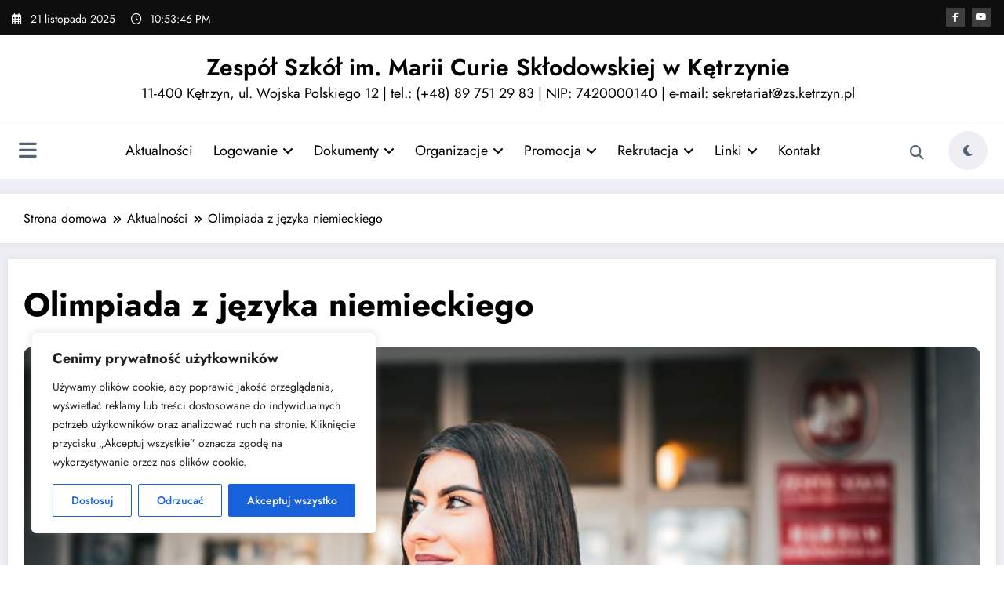

--- FILE ---
content_type: text/html; charset=UTF-8
request_url: https://zs.ketrzyn.pl/aktualnosci/olimpiada-z-jezyka-niemieckiego/
body_size: 30246
content:
<!doctype html>
<html lang="pl-PL">
	<head itemscope itemtype="http://schema.org/WebSite"><style>img.lazy{min-height:1px}</style><link href="https://zs.ketrzyn.pl/wp-content/plugins/w3-total-cache/pub/js/lazyload.min.js" as="script">
		<meta charset="UTF-8">
		<meta http-equiv="X-UA-Compatible" content="IE=edge">
		<meta name="viewport" content="width=device-width,initial-scale=1,shrink-to-fit=no">
		<meta name='robots' content='index, follow, max-image-preview:large, max-snippet:-1, max-video-preview:-1' />
	<style>img:is([sizes="auto" i], [sizes^="auto," i]) { contain-intrinsic-size: 3000px 1500px }</style>
	
	<!-- This site is optimized with the Yoast SEO plugin v26.0 - https://yoast.com/wordpress/plugins/seo/ -->
	<title>Olimpiada z języka niemieckiego - Zespół Szkół im. Marii Curie Skłodowskiej w Kętrzynie</title>
	<meta name="description" content="✅Dnia 6 listopada 2023 r. Anastasia Scheiba uczennica klasy 5Tb uczestniczyła w eliminacjach I. etapu Olimpiady Języka Niemieckiego. 🇩🇪🇩🇪🇩🇪🍀Uczennica musiała 🧠zmierzyć się z wieloma zadaniami gramatyczno – leksykalnymi,📑 umiejętnością przekładu tekstu z języka polskiego na język niemiecki oraz reagowaniem w określonych sytuacjach w tymże języku.📶🇩🇪🇩🇪🍀17.11.2023 r. Toruński Komitet Okręgowy zakwalifikował👏 Anastasię do etapu okręgowego Olimpiady Języka Niemieckiego.😍✅Gratulujemy uczennicy i życzymy dalszych sukcesów.👍" />
	<link rel="canonical" href="https://zs.ketrzyn.pl/aktualnosci/olimpiada-z-jezyka-niemieckiego/" />
	<meta property="og:locale" content="pl_PL" />
	<meta property="og:type" content="article" />
	<meta property="og:title" content="Olimpiada z języka niemieckiego - Zespół Szkół im. Marii Curie Skłodowskiej w Kętrzynie" />
	<meta property="og:description" content="✅Dnia 6 listopada 2023 r. Anastasia Scheiba uczennica klasy 5Tb uczestniczyła w eliminacjach I. etapu Olimpiady Języka Niemieckiego. 🇩🇪🇩🇪🇩🇪🍀Uczennica musiała 🧠zmierzyć się z wieloma zadaniami gramatyczno – leksykalnymi,📑 umiejętnością przekładu tekstu z języka polskiego na język niemiecki oraz reagowaniem w określonych sytuacjach w tymże języku.📶🇩🇪🇩🇪🍀17.11.2023 r. Toruński Komitet Okręgowy zakwalifikował👏 Anastasię do etapu okręgowego Olimpiady Języka Niemieckiego.😍✅Gratulujemy uczennicy i życzymy dalszych sukcesów.👍" />
	<meta property="og:url" content="https://zs.ketrzyn.pl/aktualnosci/olimpiada-z-jezyka-niemieckiego/" />
	<meta property="og:site_name" content="Zespół Szkół im. Marii Curie Skłodowskiej w Kętrzynie" />
	<meta property="article:publisher" content="https://www.facebook.com/zsketrzyn/" />
	<meta property="article:published_time" content="2023-12-01T11:26:34+00:00" />
	<meta property="article:modified_time" content="2023-12-01T11:28:36+00:00" />
	<meta property="og:image" content="https://zs.ketrzyn.pl/wp-content/uploads/2023/12/373491691_799113945356504_6643607673577353244_n.jpg" />
	<meta property="og:image:width" content="2048" />
	<meta property="og:image:height" content="1366" />
	<meta property="og:image:type" content="image/jpeg" />
	<meta name="author" content="Paweł Kowalik" />
	<meta name="twitter:card" content="summary_large_image" />
	<meta name="twitter:label1" content="Napisane przez" />
	<meta name="twitter:data1" content="Paweł Kowalik" />
	<meta name="twitter:label2" content="Szacowany czas czytania" />
	<meta name="twitter:data2" content="4 minuty" />
	<script type="application/ld+json" class="yoast-schema-graph">{"@context":"https://schema.org","@graph":[{"@type":"WebPage","@id":"https://zs.ketrzyn.pl/aktualnosci/olimpiada-z-jezyka-niemieckiego/","url":"https://zs.ketrzyn.pl/aktualnosci/olimpiada-z-jezyka-niemieckiego/","name":"Olimpiada z języka niemieckiego - Zespół Szkół im. Marii Curie Skłodowskiej w Kętrzynie","isPartOf":{"@id":"https://zs.ketrzyn.pl/#website"},"primaryImageOfPage":{"@id":"https://zs.ketrzyn.pl/aktualnosci/olimpiada-z-jezyka-niemieckiego/#primaryimage"},"image":{"@id":"https://zs.ketrzyn.pl/aktualnosci/olimpiada-z-jezyka-niemieckiego/#primaryimage"},"thumbnailUrl":"https://zs.ketrzyn.pl/wp-content/uploads/2023/12/373491691_799113945356504_6643607673577353244_n.jpg","datePublished":"2023-12-01T11:26:34+00:00","dateModified":"2023-12-01T11:28:36+00:00","author":{"@id":"https://zs.ketrzyn.pl/#/schema/person/12db1a62596800f0a8ec0c610b87f518"},"description":"✅Dnia 6 listopada 2023 r. Anastasia Scheiba uczennica klasy 5Tb uczestniczyła w eliminacjach I. etapu Olimpiady Języka Niemieckiego. 🇩🇪🇩🇪🇩🇪🍀Uczennica musiała 🧠zmierzyć się z wieloma zadaniami gramatyczno – leksykalnymi,📑 umiejętnością przekładu tekstu z języka polskiego na język niemiecki oraz reagowaniem w określonych sytuacjach w tymże języku.📶🇩🇪🇩🇪🍀17.11.2023 r. Toruński Komitet Okręgowy zakwalifikował👏 Anastasię do etapu okręgowego Olimpiady Języka Niemieckiego.😍✅Gratulujemy uczennicy i życzymy dalszych sukcesów.👍","breadcrumb":{"@id":"https://zs.ketrzyn.pl/aktualnosci/olimpiada-z-jezyka-niemieckiego/#breadcrumb"},"inLanguage":"pl-PL","potentialAction":[{"@type":"ReadAction","target":["https://zs.ketrzyn.pl/aktualnosci/olimpiada-z-jezyka-niemieckiego/"]}]},{"@type":"ImageObject","inLanguage":"pl-PL","@id":"https://zs.ketrzyn.pl/aktualnosci/olimpiada-z-jezyka-niemieckiego/#primaryimage","url":"https://zs.ketrzyn.pl/wp-content/uploads/2023/12/373491691_799113945356504_6643607673577353244_n.jpg","contentUrl":"https://zs.ketrzyn.pl/wp-content/uploads/2023/12/373491691_799113945356504_6643607673577353244_n.jpg","width":2048,"height":1366},{"@type":"BreadcrumbList","@id":"https://zs.ketrzyn.pl/aktualnosci/olimpiada-z-jezyka-niemieckiego/#breadcrumb","itemListElement":[{"@type":"ListItem","position":1,"name":"Strona główna","item":"https://zs.ketrzyn.pl/"},{"@type":"ListItem","position":2,"name":"Olimpiada z języka niemieckiego"}]},{"@type":"WebSite","@id":"https://zs.ketrzyn.pl/#website","url":"https://zs.ketrzyn.pl/","name":"Zespół Szkół im. Marii Curie Skłodowskiej w Kętrzynie","description":"11-400 Kętrzyn, ul. Wojska Polskiego 12  | tel.: (+48) 89 751 29 83    |    NIP: 7420000140 | e-mail: sekretariat@zs.ketrzyn.pl","potentialAction":[{"@type":"SearchAction","target":{"@type":"EntryPoint","urlTemplate":"https://zs.ketrzyn.pl/?s={search_term_string}"},"query-input":{"@type":"PropertyValueSpecification","valueRequired":true,"valueName":"search_term_string"}}],"inLanguage":"pl-PL"},{"@type":"Person","@id":"https://zs.ketrzyn.pl/#/schema/person/12db1a62596800f0a8ec0c610b87f518","name":"Paweł Kowalik","url":"https://zs.ketrzyn.pl/author/pkowalik/"}]}</script>
	<!-- / Yoast SEO plugin. -->


<link rel='dns-prefetch' href='//stats.wp.com' />
<link rel="alternate" type="application/rss+xml" title="Zespół Szkół im. Marii Curie Skłodowskiej w Kętrzynie &raquo; Kanał z wpisami" href="https://zs.ketrzyn.pl/feed/" />
<link rel="alternate" type="application/rss+xml" title="Zespół Szkół im. Marii Curie Skłodowskiej w Kętrzynie &raquo; Kanał z komentarzami" href="https://zs.ketrzyn.pl/comments/feed/" />
<script type="text/javascript">
/* <![CDATA[ */
window._wpemojiSettings = {"baseUrl":"https:\/\/s.w.org\/images\/core\/emoji\/16.0.1\/72x72\/","ext":".png","svgUrl":"https:\/\/s.w.org\/images\/core\/emoji\/16.0.1\/svg\/","svgExt":".svg","source":{"concatemoji":"https:\/\/zs.ketrzyn.pl\/wp-includes\/js\/wp-emoji-release.min.js?ver=6.8.3"}};
/*! This file is auto-generated */
!function(s,n){var o,i,e;function c(e){try{var t={supportTests:e,timestamp:(new Date).valueOf()};sessionStorage.setItem(o,JSON.stringify(t))}catch(e){}}function p(e,t,n){e.clearRect(0,0,e.canvas.width,e.canvas.height),e.fillText(t,0,0);var t=new Uint32Array(e.getImageData(0,0,e.canvas.width,e.canvas.height).data),a=(e.clearRect(0,0,e.canvas.width,e.canvas.height),e.fillText(n,0,0),new Uint32Array(e.getImageData(0,0,e.canvas.width,e.canvas.height).data));return t.every(function(e,t){return e===a[t]})}function u(e,t){e.clearRect(0,0,e.canvas.width,e.canvas.height),e.fillText(t,0,0);for(var n=e.getImageData(16,16,1,1),a=0;a<n.data.length;a++)if(0!==n.data[a])return!1;return!0}function f(e,t,n,a){switch(t){case"flag":return n(e,"\ud83c\udff3\ufe0f\u200d\u26a7\ufe0f","\ud83c\udff3\ufe0f\u200b\u26a7\ufe0f")?!1:!n(e,"\ud83c\udde8\ud83c\uddf6","\ud83c\udde8\u200b\ud83c\uddf6")&&!n(e,"\ud83c\udff4\udb40\udc67\udb40\udc62\udb40\udc65\udb40\udc6e\udb40\udc67\udb40\udc7f","\ud83c\udff4\u200b\udb40\udc67\u200b\udb40\udc62\u200b\udb40\udc65\u200b\udb40\udc6e\u200b\udb40\udc67\u200b\udb40\udc7f");case"emoji":return!a(e,"\ud83e\udedf")}return!1}function g(e,t,n,a){var r="undefined"!=typeof WorkerGlobalScope&&self instanceof WorkerGlobalScope?new OffscreenCanvas(300,150):s.createElement("canvas"),o=r.getContext("2d",{willReadFrequently:!0}),i=(o.textBaseline="top",o.font="600 32px Arial",{});return e.forEach(function(e){i[e]=t(o,e,n,a)}),i}function t(e){var t=s.createElement("script");t.src=e,t.defer=!0,s.head.appendChild(t)}"undefined"!=typeof Promise&&(o="wpEmojiSettingsSupports",i=["flag","emoji"],n.supports={everything:!0,everythingExceptFlag:!0},e=new Promise(function(e){s.addEventListener("DOMContentLoaded",e,{once:!0})}),new Promise(function(t){var n=function(){try{var e=JSON.parse(sessionStorage.getItem(o));if("object"==typeof e&&"number"==typeof e.timestamp&&(new Date).valueOf()<e.timestamp+604800&&"object"==typeof e.supportTests)return e.supportTests}catch(e){}return null}();if(!n){if("undefined"!=typeof Worker&&"undefined"!=typeof OffscreenCanvas&&"undefined"!=typeof URL&&URL.createObjectURL&&"undefined"!=typeof Blob)try{var e="postMessage("+g.toString()+"("+[JSON.stringify(i),f.toString(),p.toString(),u.toString()].join(",")+"));",a=new Blob([e],{type:"text/javascript"}),r=new Worker(URL.createObjectURL(a),{name:"wpTestEmojiSupports"});return void(r.onmessage=function(e){c(n=e.data),r.terminate(),t(n)})}catch(e){}c(n=g(i,f,p,u))}t(n)}).then(function(e){for(var t in e)n.supports[t]=e[t],n.supports.everything=n.supports.everything&&n.supports[t],"flag"!==t&&(n.supports.everythingExceptFlag=n.supports.everythingExceptFlag&&n.supports[t]);n.supports.everythingExceptFlag=n.supports.everythingExceptFlag&&!n.supports.flag,n.DOMReady=!1,n.readyCallback=function(){n.DOMReady=!0}}).then(function(){return e}).then(function(){var e;n.supports.everything||(n.readyCallback(),(e=n.source||{}).concatemoji?t(e.concatemoji):e.wpemoji&&e.twemoji&&(t(e.twemoji),t(e.wpemoji)))}))}((window,document),window._wpemojiSettings);
/* ]]> */
</script>
<link rel='stylesheet' id='newscrunch-theme-fonts-css' href='https://zs.ketrzyn.pl/wp-content/fonts/d49d7b37a26f7f69ec19ba15150194d4.css?ver=20201110' type='text/css' media='all' />
<style id='wp-emoji-styles-inline-css' type='text/css'>

	img.wp-smiley, img.emoji {
		display: inline !important;
		border: none !important;
		box-shadow: none !important;
		height: 1em !important;
		width: 1em !important;
		margin: 0 0.07em !important;
		vertical-align: -0.1em !important;
		background: none !important;
		padding: 0 !important;
	}
</style>
<link rel='stylesheet' id='wp-block-library-css' href='https://zs.ketrzyn.pl/wp-includes/css/dist/block-library/style.min.css?ver=6.8.3' type='text/css' media='all' />
<style id='wp-block-library-theme-inline-css' type='text/css'>
.wp-block-audio :where(figcaption){color:#555;font-size:13px;text-align:center}.is-dark-theme .wp-block-audio :where(figcaption){color:#ffffffa6}.wp-block-audio{margin:0 0 1em}.wp-block-code{border:1px solid #ccc;border-radius:4px;font-family:Menlo,Consolas,monaco,monospace;padding:.8em 1em}.wp-block-embed :where(figcaption){color:#555;font-size:13px;text-align:center}.is-dark-theme .wp-block-embed :where(figcaption){color:#ffffffa6}.wp-block-embed{margin:0 0 1em}.blocks-gallery-caption{color:#555;font-size:13px;text-align:center}.is-dark-theme .blocks-gallery-caption{color:#ffffffa6}:root :where(.wp-block-image figcaption){color:#555;font-size:13px;text-align:center}.is-dark-theme :root :where(.wp-block-image figcaption){color:#ffffffa6}.wp-block-image{margin:0 0 1em}.wp-block-pullquote{border-bottom:4px solid;border-top:4px solid;color:currentColor;margin-bottom:1.75em}.wp-block-pullquote cite,.wp-block-pullquote footer,.wp-block-pullquote__citation{color:currentColor;font-size:.8125em;font-style:normal;text-transform:uppercase}.wp-block-quote{border-left:.25em solid;margin:0 0 1.75em;padding-left:1em}.wp-block-quote cite,.wp-block-quote footer{color:currentColor;font-size:.8125em;font-style:normal;position:relative}.wp-block-quote:where(.has-text-align-right){border-left:none;border-right:.25em solid;padding-left:0;padding-right:1em}.wp-block-quote:where(.has-text-align-center){border:none;padding-left:0}.wp-block-quote.is-large,.wp-block-quote.is-style-large,.wp-block-quote:where(.is-style-plain){border:none}.wp-block-search .wp-block-search__label{font-weight:700}.wp-block-search__button{border:1px solid #ccc;padding:.375em .625em}:where(.wp-block-group.has-background){padding:1.25em 2.375em}.wp-block-separator.has-css-opacity{opacity:.4}.wp-block-separator{border:none;border-bottom:2px solid;margin-left:auto;margin-right:auto}.wp-block-separator.has-alpha-channel-opacity{opacity:1}.wp-block-separator:not(.is-style-wide):not(.is-style-dots){width:100px}.wp-block-separator.has-background:not(.is-style-dots){border-bottom:none;height:1px}.wp-block-separator.has-background:not(.is-style-wide):not(.is-style-dots){height:2px}.wp-block-table{margin:0 0 1em}.wp-block-table td,.wp-block-table th{word-break:normal}.wp-block-table :where(figcaption){color:#555;font-size:13px;text-align:center}.is-dark-theme .wp-block-table :where(figcaption){color:#ffffffa6}.wp-block-video :where(figcaption){color:#555;font-size:13px;text-align:center}.is-dark-theme .wp-block-video :where(figcaption){color:#ffffffa6}.wp-block-video{margin:0 0 1em}:root :where(.wp-block-template-part.has-background){margin-bottom:0;margin-top:0;padding:1.25em 2.375em}
</style>
<style id='classic-theme-styles-inline-css' type='text/css'>
/*! This file is auto-generated */
.wp-block-button__link{color:#fff;background-color:#32373c;border-radius:9999px;box-shadow:none;text-decoration:none;padding:calc(.667em + 2px) calc(1.333em + 2px);font-size:1.125em}.wp-block-file__button{background:#32373c;color:#fff;text-decoration:none}
</style>
<link rel='stylesheet' id='gutenberg-pdfjs-css' href='https://zs.ketrzyn.pl/wp-content/plugins/pdfjs-viewer-shortcode/inc/../blocks/dist/style.css?ver=2.2.3' type='text/css' media='all' />
<link rel='stylesheet' id='mediaelement-css' href='https://zs.ketrzyn.pl/wp-includes/js/mediaelement/mediaelementplayer-legacy.min.css?ver=4.2.17' type='text/css' media='all' />
<link rel='stylesheet' id='wp-mediaelement-css' href='https://zs.ketrzyn.pl/wp-includes/js/mediaelement/wp-mediaelement.min.css?ver=6.8.3' type='text/css' media='all' />
<style id='jetpack-sharing-buttons-style-inline-css' type='text/css'>
.jetpack-sharing-buttons__services-list{display:flex;flex-direction:row;flex-wrap:wrap;gap:0;list-style-type:none;margin:5px;padding:0}.jetpack-sharing-buttons__services-list.has-small-icon-size{font-size:12px}.jetpack-sharing-buttons__services-list.has-normal-icon-size{font-size:16px}.jetpack-sharing-buttons__services-list.has-large-icon-size{font-size:24px}.jetpack-sharing-buttons__services-list.has-huge-icon-size{font-size:36px}@media print{.jetpack-sharing-buttons__services-list{display:none!important}}.editor-styles-wrapper .wp-block-jetpack-sharing-buttons{gap:0;padding-inline-start:0}ul.jetpack-sharing-buttons__services-list.has-background{padding:1.25em 2.375em}
</style>
<style id='global-styles-inline-css' type='text/css'>
:root{--wp--preset--aspect-ratio--square: 1;--wp--preset--aspect-ratio--4-3: 4/3;--wp--preset--aspect-ratio--3-4: 3/4;--wp--preset--aspect-ratio--3-2: 3/2;--wp--preset--aspect-ratio--2-3: 2/3;--wp--preset--aspect-ratio--16-9: 16/9;--wp--preset--aspect-ratio--9-16: 9/16;--wp--preset--color--black: #000000;--wp--preset--color--cyan-bluish-gray: #abb8c3;--wp--preset--color--white: #ffffff;--wp--preset--color--pale-pink: #f78da7;--wp--preset--color--vivid-red: #cf2e2e;--wp--preset--color--luminous-vivid-orange: #ff6900;--wp--preset--color--luminous-vivid-amber: #fcb900;--wp--preset--color--light-green-cyan: #7bdcb5;--wp--preset--color--vivid-green-cyan: #00d084;--wp--preset--color--pale-cyan-blue: #8ed1fc;--wp--preset--color--vivid-cyan-blue: #0693e3;--wp--preset--color--vivid-purple: #9b51e0;--wp--preset--gradient--vivid-cyan-blue-to-vivid-purple: linear-gradient(135deg,rgba(6,147,227,1) 0%,rgb(155,81,224) 100%);--wp--preset--gradient--light-green-cyan-to-vivid-green-cyan: linear-gradient(135deg,rgb(122,220,180) 0%,rgb(0,208,130) 100%);--wp--preset--gradient--luminous-vivid-amber-to-luminous-vivid-orange: linear-gradient(135deg,rgba(252,185,0,1) 0%,rgba(255,105,0,1) 100%);--wp--preset--gradient--luminous-vivid-orange-to-vivid-red: linear-gradient(135deg,rgba(255,105,0,1) 0%,rgb(207,46,46) 100%);--wp--preset--gradient--very-light-gray-to-cyan-bluish-gray: linear-gradient(135deg,rgb(238,238,238) 0%,rgb(169,184,195) 100%);--wp--preset--gradient--cool-to-warm-spectrum: linear-gradient(135deg,rgb(74,234,220) 0%,rgb(151,120,209) 20%,rgb(207,42,186) 40%,rgb(238,44,130) 60%,rgb(251,105,98) 80%,rgb(254,248,76) 100%);--wp--preset--gradient--blush-light-purple: linear-gradient(135deg,rgb(255,206,236) 0%,rgb(152,150,240) 100%);--wp--preset--gradient--blush-bordeaux: linear-gradient(135deg,rgb(254,205,165) 0%,rgb(254,45,45) 50%,rgb(107,0,62) 100%);--wp--preset--gradient--luminous-dusk: linear-gradient(135deg,rgb(255,203,112) 0%,rgb(199,81,192) 50%,rgb(65,88,208) 100%);--wp--preset--gradient--pale-ocean: linear-gradient(135deg,rgb(255,245,203) 0%,rgb(182,227,212) 50%,rgb(51,167,181) 100%);--wp--preset--gradient--electric-grass: linear-gradient(135deg,rgb(202,248,128) 0%,rgb(113,206,126) 100%);--wp--preset--gradient--midnight: linear-gradient(135deg,rgb(2,3,129) 0%,rgb(40,116,252) 100%);--wp--preset--font-size--small: 13px;--wp--preset--font-size--medium: 20px;--wp--preset--font-size--large: 36px;--wp--preset--font-size--x-large: 42px;--wp--preset--spacing--20: 0.44rem;--wp--preset--spacing--30: 0.67rem;--wp--preset--spacing--40: 1rem;--wp--preset--spacing--50: 1.5rem;--wp--preset--spacing--60: 2.25rem;--wp--preset--spacing--70: 3.38rem;--wp--preset--spacing--80: 5.06rem;--wp--preset--shadow--natural: 6px 6px 9px rgba(0, 0, 0, 0.2);--wp--preset--shadow--deep: 12px 12px 50px rgba(0, 0, 0, 0.4);--wp--preset--shadow--sharp: 6px 6px 0px rgba(0, 0, 0, 0.2);--wp--preset--shadow--outlined: 6px 6px 0px -3px rgba(255, 255, 255, 1), 6px 6px rgba(0, 0, 0, 1);--wp--preset--shadow--crisp: 6px 6px 0px rgba(0, 0, 0, 1);}:where(.is-layout-flex){gap: 0.5em;}:where(.is-layout-grid){gap: 0.5em;}body .is-layout-flex{display: flex;}.is-layout-flex{flex-wrap: wrap;align-items: center;}.is-layout-flex > :is(*, div){margin: 0;}body .is-layout-grid{display: grid;}.is-layout-grid > :is(*, div){margin: 0;}:where(.wp-block-columns.is-layout-flex){gap: 2em;}:where(.wp-block-columns.is-layout-grid){gap: 2em;}:where(.wp-block-post-template.is-layout-flex){gap: 1.25em;}:where(.wp-block-post-template.is-layout-grid){gap: 1.25em;}.has-black-color{color: var(--wp--preset--color--black) !important;}.has-cyan-bluish-gray-color{color: var(--wp--preset--color--cyan-bluish-gray) !important;}.has-white-color{color: var(--wp--preset--color--white) !important;}.has-pale-pink-color{color: var(--wp--preset--color--pale-pink) !important;}.has-vivid-red-color{color: var(--wp--preset--color--vivid-red) !important;}.has-luminous-vivid-orange-color{color: var(--wp--preset--color--luminous-vivid-orange) !important;}.has-luminous-vivid-amber-color{color: var(--wp--preset--color--luminous-vivid-amber) !important;}.has-light-green-cyan-color{color: var(--wp--preset--color--light-green-cyan) !important;}.has-vivid-green-cyan-color{color: var(--wp--preset--color--vivid-green-cyan) !important;}.has-pale-cyan-blue-color{color: var(--wp--preset--color--pale-cyan-blue) !important;}.has-vivid-cyan-blue-color{color: var(--wp--preset--color--vivid-cyan-blue) !important;}.has-vivid-purple-color{color: var(--wp--preset--color--vivid-purple) !important;}.has-black-background-color{background-color: var(--wp--preset--color--black) !important;}.has-cyan-bluish-gray-background-color{background-color: var(--wp--preset--color--cyan-bluish-gray) !important;}.has-white-background-color{background-color: var(--wp--preset--color--white) !important;}.has-pale-pink-background-color{background-color: var(--wp--preset--color--pale-pink) !important;}.has-vivid-red-background-color{background-color: var(--wp--preset--color--vivid-red) !important;}.has-luminous-vivid-orange-background-color{background-color: var(--wp--preset--color--luminous-vivid-orange) !important;}.has-luminous-vivid-amber-background-color{background-color: var(--wp--preset--color--luminous-vivid-amber) !important;}.has-light-green-cyan-background-color{background-color: var(--wp--preset--color--light-green-cyan) !important;}.has-vivid-green-cyan-background-color{background-color: var(--wp--preset--color--vivid-green-cyan) !important;}.has-pale-cyan-blue-background-color{background-color: var(--wp--preset--color--pale-cyan-blue) !important;}.has-vivid-cyan-blue-background-color{background-color: var(--wp--preset--color--vivid-cyan-blue) !important;}.has-vivid-purple-background-color{background-color: var(--wp--preset--color--vivid-purple) !important;}.has-black-border-color{border-color: var(--wp--preset--color--black) !important;}.has-cyan-bluish-gray-border-color{border-color: var(--wp--preset--color--cyan-bluish-gray) !important;}.has-white-border-color{border-color: var(--wp--preset--color--white) !important;}.has-pale-pink-border-color{border-color: var(--wp--preset--color--pale-pink) !important;}.has-vivid-red-border-color{border-color: var(--wp--preset--color--vivid-red) !important;}.has-luminous-vivid-orange-border-color{border-color: var(--wp--preset--color--luminous-vivid-orange) !important;}.has-luminous-vivid-amber-border-color{border-color: var(--wp--preset--color--luminous-vivid-amber) !important;}.has-light-green-cyan-border-color{border-color: var(--wp--preset--color--light-green-cyan) !important;}.has-vivid-green-cyan-border-color{border-color: var(--wp--preset--color--vivid-green-cyan) !important;}.has-pale-cyan-blue-border-color{border-color: var(--wp--preset--color--pale-cyan-blue) !important;}.has-vivid-cyan-blue-border-color{border-color: var(--wp--preset--color--vivid-cyan-blue) !important;}.has-vivid-purple-border-color{border-color: var(--wp--preset--color--vivid-purple) !important;}.has-vivid-cyan-blue-to-vivid-purple-gradient-background{background: var(--wp--preset--gradient--vivid-cyan-blue-to-vivid-purple) !important;}.has-light-green-cyan-to-vivid-green-cyan-gradient-background{background: var(--wp--preset--gradient--light-green-cyan-to-vivid-green-cyan) !important;}.has-luminous-vivid-amber-to-luminous-vivid-orange-gradient-background{background: var(--wp--preset--gradient--luminous-vivid-amber-to-luminous-vivid-orange) !important;}.has-luminous-vivid-orange-to-vivid-red-gradient-background{background: var(--wp--preset--gradient--luminous-vivid-orange-to-vivid-red) !important;}.has-very-light-gray-to-cyan-bluish-gray-gradient-background{background: var(--wp--preset--gradient--very-light-gray-to-cyan-bluish-gray) !important;}.has-cool-to-warm-spectrum-gradient-background{background: var(--wp--preset--gradient--cool-to-warm-spectrum) !important;}.has-blush-light-purple-gradient-background{background: var(--wp--preset--gradient--blush-light-purple) !important;}.has-blush-bordeaux-gradient-background{background: var(--wp--preset--gradient--blush-bordeaux) !important;}.has-luminous-dusk-gradient-background{background: var(--wp--preset--gradient--luminous-dusk) !important;}.has-pale-ocean-gradient-background{background: var(--wp--preset--gradient--pale-ocean) !important;}.has-electric-grass-gradient-background{background: var(--wp--preset--gradient--electric-grass) !important;}.has-midnight-gradient-background{background: var(--wp--preset--gradient--midnight) !important;}.has-small-font-size{font-size: var(--wp--preset--font-size--small) !important;}.has-medium-font-size{font-size: var(--wp--preset--font-size--medium) !important;}.has-large-font-size{font-size: var(--wp--preset--font-size--large) !important;}.has-x-large-font-size{font-size: var(--wp--preset--font-size--x-large) !important;}
:where(.wp-block-post-template.is-layout-flex){gap: 1.25em;}:where(.wp-block-post-template.is-layout-grid){gap: 1.25em;}
:where(.wp-block-columns.is-layout-flex){gap: 2em;}:where(.wp-block-columns.is-layout-grid){gap: 2em;}
:root :where(.wp-block-pullquote){font-size: 1.5em;line-height: 1.6;}
</style>
<link rel='stylesheet' id='newsblogger-dark-style-css' href='https://zs.ketrzyn.pl/wp-content/themes/newsblogger/assets/css/dark.css?ver=6.8.3' type='text/css' media='all' />
<link rel='stylesheet' id='newsblogger-default-style-css' href='https://zs.ketrzyn.pl/wp-content/themes/newsblogger/assets/css/default.css?ver=6.8.3' type='text/css' media='all' />
<link rel='stylesheet' id='newsblogger-parent-style-css' href='https://zs.ketrzyn.pl/wp-content/themes/newscrunch/style.css?ver=6.8.3' type='text/css' media='all' />
<link rel='stylesheet' id='animate-css' href='https://zs.ketrzyn.pl/wp-content/themes/newscrunch/assets/css/animate.min.css?ver=6.8.3' type='text/css' media='all' />
<link rel='stylesheet' id='newscrunch-menu-css-css' href='https://zs.ketrzyn.pl/wp-content/themes/newscrunch/assets/css/theme-menu.css?ver=6.8.3' type='text/css' media='all' />
<link rel='stylesheet' id='owl-carousel-css' href='https://zs.ketrzyn.pl/wp-content/themes/newscrunch/assets/css/owl.carousel.min.css?ver=6.8.3' type='text/css' media='all' />
<link rel='stylesheet' id='newscrunch-style-css' href='https://zs.ketrzyn.pl/wp-content/themes/newsblogger/style.css?ver=6.8.3' type='text/css' media='all' />
<link rel='stylesheet' id='font-awesome-min-css' href='https://zs.ketrzyn.pl/wp-content/themes/newscrunch/assets/css/font-awesome/css/all.min.css?ver=6.8.3' type='text/css' media='all' />
<link rel='stylesheet' id='newscrunch-dark-css' href='https://zs.ketrzyn.pl/wp-content/themes/newscrunch/assets/css/dark.css?ver=6.8.3' type='text/css' media='all' />
<link rel='stylesheet' id='newscrunch-default-css' href='https://zs.ketrzyn.pl/wp-content/themes/newscrunch/assets/css/default.css?ver=6.8.3' type='text/css' media='all' />
<link rel='stylesheet' id='wp-pagenavi-css' href='https://zs.ketrzyn.pl/wp-content/plugins/wp-pagenavi/pagenavi-css.css?ver=2.70' type='text/css' media='all' />
<link rel='stylesheet' id='tablepress-default-css' href='https://zs.ketrzyn.pl/wp-content/plugins/tablepress/css/build/default.css?ver=3.2.3' type='text/css' media='all' />
<script type="text/javascript" id="cookie-law-info-js-extra">
/* <![CDATA[ */
var _ckyConfig = {"_ipData":[],"_assetsURL":"https:\/\/zs.ketrzyn.pl\/wp-content\/plugins\/cookie-law-info\/lite\/frontend\/images\/","_publicURL":"https:\/\/zs.ketrzyn.pl","_expiry":"365","_categories":[{"name":"niezb\u0119dny","slug":"necessary","isNecessary":true,"ccpaDoNotSell":true,"cookies":[],"active":true,"defaultConsent":{"gdpr":true,"ccpa":true}},{"name":"Funkcjonalny","slug":"functional","isNecessary":false,"ccpaDoNotSell":true,"cookies":[],"active":true,"defaultConsent":{"gdpr":false,"ccpa":false}},{"name":"Analityka","slug":"analytics","isNecessary":false,"ccpaDoNotSell":true,"cookies":[],"active":true,"defaultConsent":{"gdpr":false,"ccpa":false}},{"name":"Wyst\u0119p","slug":"performance","isNecessary":false,"ccpaDoNotSell":true,"cookies":[],"active":true,"defaultConsent":{"gdpr":false,"ccpa":false}},{"name":"Reklama","slug":"advertisement","isNecessary":false,"ccpaDoNotSell":true,"cookies":[],"active":true,"defaultConsent":{"gdpr":false,"ccpa":false}}],"_activeLaw":"gdpr","_rootDomain":"","_block":"1","_showBanner":"1","_bannerConfig":{"settings":{"type":"box","preferenceCenterType":"popup","position":"bottom-left","applicableLaw":"gdpr"},"behaviours":{"reloadBannerOnAccept":false,"loadAnalyticsByDefault":false,"animations":{"onLoad":"animate","onHide":"sticky"}},"config":{"revisitConsent":{"status":true,"tag":"revisit-consent","position":"bottom-left","meta":{"url":"#"},"styles":{"background-color":"#0056A7"},"elements":{"title":{"type":"text","tag":"revisit-consent-title","status":true,"styles":{"color":"#0056a7"}}}},"preferenceCenter":{"toggle":{"status":true,"tag":"detail-category-toggle","type":"toggle","states":{"active":{"styles":{"background-color":"#1863DC"}},"inactive":{"styles":{"background-color":"#D0D5D2"}}}}},"categoryPreview":{"status":false,"toggle":{"status":true,"tag":"detail-category-preview-toggle","type":"toggle","states":{"active":{"styles":{"background-color":"#1863DC"}},"inactive":{"styles":{"background-color":"#D0D5D2"}}}}},"videoPlaceholder":{"status":true,"styles":{"background-color":"#000000","border-color":"#000000","color":"#ffffff"}},"readMore":{"status":false,"tag":"readmore-button","type":"link","meta":{"noFollow":true,"newTab":true},"styles":{"color":"#1863DC","background-color":"transparent","border-color":"transparent"}},"auditTable":{"status":true},"optOption":{"status":true,"toggle":{"status":true,"tag":"optout-option-toggle","type":"toggle","states":{"active":{"styles":{"background-color":"#1863dc"}},"inactive":{"styles":{"background-color":"#FFFFFF"}}}}}}},"_version":"3.3.5","_logConsent":"1","_tags":[{"tag":"accept-button","styles":{"color":"#FFFFFF","background-color":"#1863DC","border-color":"#1863DC"}},{"tag":"reject-button","styles":{"color":"#1863DC","background-color":"transparent","border-color":"#1863DC"}},{"tag":"settings-button","styles":{"color":"#1863DC","background-color":"transparent","border-color":"#1863DC"}},{"tag":"readmore-button","styles":{"color":"#1863DC","background-color":"transparent","border-color":"transparent"}},{"tag":"donotsell-button","styles":{"color":"#1863DC","background-color":"transparent","border-color":"transparent"}},{"tag":"accept-button","styles":{"color":"#FFFFFF","background-color":"#1863DC","border-color":"#1863DC"}},{"tag":"revisit-consent","styles":{"background-color":"#0056A7"}}],"_shortCodes":[{"key":"cky_readmore","content":"<a href=\"#\" class=\"cky-policy\" aria-label=\"Polityka Cookie\" target=\"_blank\" rel=\"noopener\" data-cky-tag=\"readmore-button\">Polityka Cookie<\/a>","tag":"readmore-button","status":false,"attributes":{"rel":"nofollow","target":"_blank"}},{"key":"cky_show_desc","content":"<button class=\"cky-show-desc-btn\" data-cky-tag=\"show-desc-button\" aria-label=\"Poka\u017c wi\u0119cej\">Poka\u017c wi\u0119cej<\/button>","tag":"show-desc-button","status":true,"attributes":[]},{"key":"cky_hide_desc","content":"<button class=\"cky-show-desc-btn\" data-cky-tag=\"hide-desc-button\" aria-label=\"Poka\u017c mniej\">Poka\u017c mniej<\/button>","tag":"hide-desc-button","status":true,"attributes":[]},{"key":"cky_category_toggle_label","content":"[cky_{{status}}_category_label] [cky_preference_{{category_slug}}_title]","tag":"","status":true,"attributes":[]},{"key":"cky_enable_category_label","content":"W\u0142\u0105czy\u0107","tag":"","status":true,"attributes":[]},{"key":"cky_disable_category_label","content":"Wy\u0142\u0105czy\u0107","tag":"","status":true,"attributes":[]},{"key":"cky_video_placeholder","content":"<div class=\"video-placeholder-normal\" data-cky-tag=\"video-placeholder\" id=\"[UNIQUEID]\"><p class=\"video-placeholder-text-normal\" data-cky-tag=\"placeholder-title\">Prosimy o zaakceptowanie zgody na pliki cookie<\/p><\/div>","tag":"","status":true,"attributes":[]},{"key":"cky_enable_optout_label","content":"W\u0142\u0105czy\u0107","tag":"","status":true,"attributes":[]},{"key":"cky_disable_optout_label","content":"Wy\u0142\u0105czy\u0107","tag":"","status":true,"attributes":[]},{"key":"cky_optout_toggle_label","content":"[cky_{{status}}_optout_label] [cky_optout_option_title]","tag":"","status":true,"attributes":[]},{"key":"cky_optout_option_title","content":"Nie sprzedawaj i nie udost\u0119pniaj moich danych osobowych","tag":"","status":true,"attributes":[]},{"key":"cky_optout_close_label","content":"Blisko","tag":"","status":true,"attributes":[]},{"key":"cky_preference_close_label","content":"Blisko","tag":"","status":true,"attributes":[]}],"_rtl":"","_language":"pl","_providersToBlock":[]};
var _ckyStyles = {"css":".cky-overlay{background: #000000; opacity: 0.4; position: fixed; top: 0; left: 0; width: 100%; height: 100%; z-index: 99999999;}.cky-hide{display: none;}.cky-btn-revisit-wrapper{display: flex; align-items: center; justify-content: center; background: #0056a7; width: 45px; height: 45px; border-radius: 50%; position: fixed; z-index: 999999; cursor: pointer;}.cky-revisit-bottom-left{bottom: 15px; left: 15px;}.cky-revisit-bottom-right{bottom: 15px; right: 15px;}.cky-btn-revisit-wrapper .cky-btn-revisit{display: flex; align-items: center; justify-content: center; background: none; border: none; cursor: pointer; position: relative; margin: 0; padding: 0;}.cky-btn-revisit-wrapper .cky-btn-revisit img{max-width: fit-content; margin: 0; height: 30px; width: 30px;}.cky-revisit-bottom-left:hover::before{content: attr(data-tooltip); position: absolute; background: #4e4b66; color: #ffffff; left: calc(100% + 7px); font-size: 12px; line-height: 16px; width: max-content; padding: 4px 8px; border-radius: 4px;}.cky-revisit-bottom-left:hover::after{position: absolute; content: \"\"; border: 5px solid transparent; left: calc(100% + 2px); border-left-width: 0; border-right-color: #4e4b66;}.cky-revisit-bottom-right:hover::before{content: attr(data-tooltip); position: absolute; background: #4e4b66; color: #ffffff; right: calc(100% + 7px); font-size: 12px; line-height: 16px; width: max-content; padding: 4px 8px; border-radius: 4px;}.cky-revisit-bottom-right:hover::after{position: absolute; content: \"\"; border: 5px solid transparent; right: calc(100% + 2px); border-right-width: 0; border-left-color: #4e4b66;}.cky-revisit-hide{display: none;}.cky-consent-container{position: fixed; width: 440px; box-sizing: border-box; z-index: 9999999; border-radius: 6px;}.cky-consent-container .cky-consent-bar{background: #ffffff; border: 1px solid; padding: 20px 26px; box-shadow: 0 -1px 10px 0 #acabab4d; border-radius: 6px;}.cky-box-bottom-left{bottom: 40px; left: 40px;}.cky-box-bottom-right{bottom: 40px; right: 40px;}.cky-box-top-left{top: 40px; left: 40px;}.cky-box-top-right{top: 40px; right: 40px;}.cky-custom-brand-logo-wrapper .cky-custom-brand-logo{width: 100px; height: auto; margin: 0 0 12px 0;}.cky-notice .cky-title{color: #212121; font-weight: 700; font-size: 18px; line-height: 24px; margin: 0 0 12px 0;}.cky-notice-des *,.cky-preference-content-wrapper *,.cky-accordion-header-des *,.cky-gpc-wrapper .cky-gpc-desc *{font-size: 14px;}.cky-notice-des{color: #212121; font-size: 14px; line-height: 24px; font-weight: 400;}.cky-notice-des img{height: 25px; width: 25px;}.cky-consent-bar .cky-notice-des p,.cky-gpc-wrapper .cky-gpc-desc p,.cky-preference-body-wrapper .cky-preference-content-wrapper p,.cky-accordion-header-wrapper .cky-accordion-header-des p,.cky-cookie-des-table li div:last-child p{color: inherit; margin-top: 0; overflow-wrap: break-word;}.cky-notice-des P:last-child,.cky-preference-content-wrapper p:last-child,.cky-cookie-des-table li div:last-child p:last-child,.cky-gpc-wrapper .cky-gpc-desc p:last-child{margin-bottom: 0;}.cky-notice-des a.cky-policy,.cky-notice-des button.cky-policy{font-size: 14px; color: #1863dc; white-space: nowrap; cursor: pointer; background: transparent; border: 1px solid; text-decoration: underline;}.cky-notice-des button.cky-policy{padding: 0;}.cky-notice-des a.cky-policy:focus-visible,.cky-notice-des button.cky-policy:focus-visible,.cky-preference-content-wrapper .cky-show-desc-btn:focus-visible,.cky-accordion-header .cky-accordion-btn:focus-visible,.cky-preference-header .cky-btn-close:focus-visible,.cky-switch input[type=\"checkbox\"]:focus-visible,.cky-footer-wrapper a:focus-visible,.cky-btn:focus-visible{outline: 2px solid #1863dc; outline-offset: 2px;}.cky-btn:focus:not(:focus-visible),.cky-accordion-header .cky-accordion-btn:focus:not(:focus-visible),.cky-preference-content-wrapper .cky-show-desc-btn:focus:not(:focus-visible),.cky-btn-revisit-wrapper .cky-btn-revisit:focus:not(:focus-visible),.cky-preference-header .cky-btn-close:focus:not(:focus-visible),.cky-consent-bar .cky-banner-btn-close:focus:not(:focus-visible){outline: 0;}button.cky-show-desc-btn:not(:hover):not(:active){color: #1863dc; background: transparent;}button.cky-accordion-btn:not(:hover):not(:active),button.cky-banner-btn-close:not(:hover):not(:active),button.cky-btn-revisit:not(:hover):not(:active),button.cky-btn-close:not(:hover):not(:active){background: transparent;}.cky-consent-bar button:hover,.cky-modal.cky-modal-open button:hover,.cky-consent-bar button:focus,.cky-modal.cky-modal-open button:focus{text-decoration: none;}.cky-notice-btn-wrapper{display: flex; justify-content: flex-start; align-items: center; flex-wrap: wrap; margin-top: 16px;}.cky-notice-btn-wrapper .cky-btn{text-shadow: none; box-shadow: none;}.cky-btn{flex: auto; max-width: 100%; font-size: 14px; font-family: inherit; line-height: 24px; padding: 8px; font-weight: 500; margin: 0 8px 0 0; border-radius: 2px; cursor: pointer; text-align: center; text-transform: none; min-height: 0;}.cky-btn:hover{opacity: 0.8;}.cky-btn-customize{color: #1863dc; background: transparent; border: 2px solid #1863dc;}.cky-btn-reject{color: #1863dc; background: transparent; border: 2px solid #1863dc;}.cky-btn-accept{background: #1863dc; color: #ffffff; border: 2px solid #1863dc;}.cky-btn:last-child{margin-right: 0;}@media (max-width: 576px){.cky-box-bottom-left{bottom: 0; left: 0;}.cky-box-bottom-right{bottom: 0; right: 0;}.cky-box-top-left{top: 0; left: 0;}.cky-box-top-right{top: 0; right: 0;}}@media (max-width: 440px){.cky-box-bottom-left, .cky-box-bottom-right, .cky-box-top-left, .cky-box-top-right{width: 100%; max-width: 100%;}.cky-consent-container .cky-consent-bar{padding: 20px 0;}.cky-custom-brand-logo-wrapper, .cky-notice .cky-title, .cky-notice-des, .cky-notice-btn-wrapper{padding: 0 24px;}.cky-notice-des{max-height: 40vh; overflow-y: scroll;}.cky-notice-btn-wrapper{flex-direction: column; margin-top: 0;}.cky-btn{width: 100%; margin: 10px 0 0 0;}.cky-notice-btn-wrapper .cky-btn-customize{order: 2;}.cky-notice-btn-wrapper .cky-btn-reject{order: 3;}.cky-notice-btn-wrapper .cky-btn-accept{order: 1; margin-top: 16px;}}@media (max-width: 352px){.cky-notice .cky-title{font-size: 16px;}.cky-notice-des *{font-size: 12px;}.cky-notice-des, .cky-btn{font-size: 12px;}}.cky-modal.cky-modal-open{display: flex; visibility: visible; -webkit-transform: translate(-50%, -50%); -moz-transform: translate(-50%, -50%); -ms-transform: translate(-50%, -50%); -o-transform: translate(-50%, -50%); transform: translate(-50%, -50%); top: 50%; left: 50%; transition: all 1s ease;}.cky-modal{box-shadow: 0 32px 68px rgba(0, 0, 0, 0.3); margin: 0 auto; position: fixed; max-width: 100%; background: #ffffff; top: 50%; box-sizing: border-box; border-radius: 6px; z-index: 999999999; color: #212121; -webkit-transform: translate(-50%, 100%); -moz-transform: translate(-50%, 100%); -ms-transform: translate(-50%, 100%); -o-transform: translate(-50%, 100%); transform: translate(-50%, 100%); visibility: hidden; transition: all 0s ease;}.cky-preference-center{max-height: 79vh; overflow: hidden; width: 845px; overflow: hidden; flex: 1 1 0; display: flex; flex-direction: column; border-radius: 6px;}.cky-preference-header{display: flex; align-items: center; justify-content: space-between; padding: 22px 24px; border-bottom: 1px solid;}.cky-preference-header .cky-preference-title{font-size: 18px; font-weight: 700; line-height: 24px;}.cky-preference-header .cky-btn-close{margin: 0; cursor: pointer; vertical-align: middle; padding: 0; background: none; border: none; width: auto; height: auto; min-height: 0; line-height: 0; text-shadow: none; box-shadow: none;}.cky-preference-header .cky-btn-close img{margin: 0; height: 10px; width: 10px;}.cky-preference-body-wrapper{padding: 0 24px; flex: 1; overflow: auto; box-sizing: border-box;}.cky-preference-content-wrapper,.cky-gpc-wrapper .cky-gpc-desc{font-size: 14px; line-height: 24px; font-weight: 400; padding: 12px 0;}.cky-preference-content-wrapper{border-bottom: 1px solid;}.cky-preference-content-wrapper img{height: 25px; width: 25px;}.cky-preference-content-wrapper .cky-show-desc-btn{font-size: 14px; font-family: inherit; color: #1863dc; text-decoration: none; line-height: 24px; padding: 0; margin: 0; white-space: nowrap; cursor: pointer; background: transparent; border-color: transparent; text-transform: none; min-height: 0; text-shadow: none; box-shadow: none;}.cky-accordion-wrapper{margin-bottom: 10px;}.cky-accordion{border-bottom: 1px solid;}.cky-accordion:last-child{border-bottom: none;}.cky-accordion .cky-accordion-item{display: flex; margin-top: 10px;}.cky-accordion .cky-accordion-body{display: none;}.cky-accordion.cky-accordion-active .cky-accordion-body{display: block; padding: 0 22px; margin-bottom: 16px;}.cky-accordion-header-wrapper{cursor: pointer; width: 100%;}.cky-accordion-item .cky-accordion-header{display: flex; justify-content: space-between; align-items: center;}.cky-accordion-header .cky-accordion-btn{font-size: 16px; font-family: inherit; color: #212121; line-height: 24px; background: none; border: none; font-weight: 700; padding: 0; margin: 0; cursor: pointer; text-transform: none; min-height: 0; text-shadow: none; box-shadow: none;}.cky-accordion-header .cky-always-active{color: #008000; font-weight: 600; line-height: 24px; font-size: 14px;}.cky-accordion-header-des{font-size: 14px; line-height: 24px; margin: 10px 0 16px 0;}.cky-accordion-chevron{margin-right: 22px; position: relative; cursor: pointer;}.cky-accordion-chevron-hide{display: none;}.cky-accordion .cky-accordion-chevron i::before{content: \"\"; position: absolute; border-right: 1.4px solid; border-bottom: 1.4px solid; border-color: inherit; height: 6px; width: 6px; -webkit-transform: rotate(-45deg); -moz-transform: rotate(-45deg); -ms-transform: rotate(-45deg); -o-transform: rotate(-45deg); transform: rotate(-45deg); transition: all 0.2s ease-in-out; top: 8px;}.cky-accordion.cky-accordion-active .cky-accordion-chevron i::before{-webkit-transform: rotate(45deg); -moz-transform: rotate(45deg); -ms-transform: rotate(45deg); -o-transform: rotate(45deg); transform: rotate(45deg);}.cky-audit-table{background: #f4f4f4; border-radius: 6px;}.cky-audit-table .cky-empty-cookies-text{color: inherit; font-size: 12px; line-height: 24px; margin: 0; padding: 10px;}.cky-audit-table .cky-cookie-des-table{font-size: 12px; line-height: 24px; font-weight: normal; padding: 15px 10px; border-bottom: 1px solid; border-bottom-color: inherit; margin: 0;}.cky-audit-table .cky-cookie-des-table:last-child{border-bottom: none;}.cky-audit-table .cky-cookie-des-table li{list-style-type: none; display: flex; padding: 3px 0;}.cky-audit-table .cky-cookie-des-table li:first-child{padding-top: 0;}.cky-cookie-des-table li div:first-child{width: 100px; font-weight: 600; word-break: break-word; word-wrap: break-word;}.cky-cookie-des-table li div:last-child{flex: 1; word-break: break-word; word-wrap: break-word; margin-left: 8px;}.cky-footer-shadow{display: block; width: 100%; height: 40px; background: linear-gradient(180deg, rgba(255, 255, 255, 0) 0%, #ffffff 100%); position: absolute; bottom: calc(100% - 1px);}.cky-footer-wrapper{position: relative;}.cky-prefrence-btn-wrapper{display: flex; flex-wrap: wrap; align-items: center; justify-content: center; padding: 22px 24px; border-top: 1px solid;}.cky-prefrence-btn-wrapper .cky-btn{flex: auto; max-width: 100%; text-shadow: none; box-shadow: none;}.cky-btn-preferences{color: #1863dc; background: transparent; border: 2px solid #1863dc;}.cky-preference-header,.cky-preference-body-wrapper,.cky-preference-content-wrapper,.cky-accordion-wrapper,.cky-accordion,.cky-accordion-wrapper,.cky-footer-wrapper,.cky-prefrence-btn-wrapper{border-color: inherit;}@media (max-width: 845px){.cky-modal{max-width: calc(100% - 16px);}}@media (max-width: 576px){.cky-modal{max-width: 100%;}.cky-preference-center{max-height: 100vh;}.cky-prefrence-btn-wrapper{flex-direction: column;}.cky-accordion.cky-accordion-active .cky-accordion-body{padding-right: 0;}.cky-prefrence-btn-wrapper .cky-btn{width: 100%; margin: 10px 0 0 0;}.cky-prefrence-btn-wrapper .cky-btn-reject{order: 3;}.cky-prefrence-btn-wrapper .cky-btn-accept{order: 1; margin-top: 0;}.cky-prefrence-btn-wrapper .cky-btn-preferences{order: 2;}}@media (max-width: 425px){.cky-accordion-chevron{margin-right: 15px;}.cky-notice-btn-wrapper{margin-top: 0;}.cky-accordion.cky-accordion-active .cky-accordion-body{padding: 0 15px;}}@media (max-width: 352px){.cky-preference-header .cky-preference-title{font-size: 16px;}.cky-preference-header{padding: 16px 24px;}.cky-preference-content-wrapper *, .cky-accordion-header-des *{font-size: 12px;}.cky-preference-content-wrapper, .cky-preference-content-wrapper .cky-show-more, .cky-accordion-header .cky-always-active, .cky-accordion-header-des, .cky-preference-content-wrapper .cky-show-desc-btn, .cky-notice-des a.cky-policy{font-size: 12px;}.cky-accordion-header .cky-accordion-btn{font-size: 14px;}}.cky-switch{display: flex;}.cky-switch input[type=\"checkbox\"]{position: relative; width: 44px; height: 24px; margin: 0; background: #d0d5d2; -webkit-appearance: none; border-radius: 50px; cursor: pointer; outline: 0; border: none; top: 0;}.cky-switch input[type=\"checkbox\"]:checked{background: #1863dc;}.cky-switch input[type=\"checkbox\"]:before{position: absolute; content: \"\"; height: 20px; width: 20px; left: 2px; bottom: 2px; border-radius: 50%; background-color: white; -webkit-transition: 0.4s; transition: 0.4s; margin: 0;}.cky-switch input[type=\"checkbox\"]:after{display: none;}.cky-switch input[type=\"checkbox\"]:checked:before{-webkit-transform: translateX(20px); -ms-transform: translateX(20px); transform: translateX(20px);}@media (max-width: 425px){.cky-switch input[type=\"checkbox\"]{width: 38px; height: 21px;}.cky-switch input[type=\"checkbox\"]:before{height: 17px; width: 17px;}.cky-switch input[type=\"checkbox\"]:checked:before{-webkit-transform: translateX(17px); -ms-transform: translateX(17px); transform: translateX(17px);}}.cky-consent-bar .cky-banner-btn-close{position: absolute; right: 9px; top: 5px; background: none; border: none; cursor: pointer; padding: 0; margin: 0; min-height: 0; line-height: 0; height: auto; width: auto; text-shadow: none; box-shadow: none;}.cky-consent-bar .cky-banner-btn-close img{height: 9px; width: 9px; margin: 0;}.cky-notice-group{font-size: 14px; line-height: 24px; font-weight: 400; color: #212121;}.cky-notice-btn-wrapper .cky-btn-do-not-sell{font-size: 14px; line-height: 24px; padding: 6px 0; margin: 0; font-weight: 500; background: none; border-radius: 2px; border: none; cursor: pointer; text-align: left; color: #1863dc; background: transparent; border-color: transparent; box-shadow: none; text-shadow: none;}.cky-consent-bar .cky-banner-btn-close:focus-visible,.cky-notice-btn-wrapper .cky-btn-do-not-sell:focus-visible,.cky-opt-out-btn-wrapper .cky-btn:focus-visible,.cky-opt-out-checkbox-wrapper input[type=\"checkbox\"].cky-opt-out-checkbox:focus-visible{outline: 2px solid #1863dc; outline-offset: 2px;}@media (max-width: 440px){.cky-consent-container{width: 100%;}}@media (max-width: 352px){.cky-notice-des a.cky-policy, .cky-notice-btn-wrapper .cky-btn-do-not-sell{font-size: 12px;}}.cky-opt-out-wrapper{padding: 12px 0;}.cky-opt-out-wrapper .cky-opt-out-checkbox-wrapper{display: flex; align-items: center;}.cky-opt-out-checkbox-wrapper .cky-opt-out-checkbox-label{font-size: 16px; font-weight: 700; line-height: 24px; margin: 0 0 0 12px; cursor: pointer;}.cky-opt-out-checkbox-wrapper input[type=\"checkbox\"].cky-opt-out-checkbox{background-color: #ffffff; border: 1px solid black; width: 20px; height: 18.5px; margin: 0; -webkit-appearance: none; position: relative; display: flex; align-items: center; justify-content: center; border-radius: 2px; cursor: pointer;}.cky-opt-out-checkbox-wrapper input[type=\"checkbox\"].cky-opt-out-checkbox:checked{background-color: #1863dc; border: none;}.cky-opt-out-checkbox-wrapper input[type=\"checkbox\"].cky-opt-out-checkbox:checked::after{left: 6px; bottom: 4px; width: 7px; height: 13px; border: solid #ffffff; border-width: 0 3px 3px 0; border-radius: 2px; -webkit-transform: rotate(45deg); -ms-transform: rotate(45deg); transform: rotate(45deg); content: \"\"; position: absolute; box-sizing: border-box;}.cky-opt-out-checkbox-wrapper.cky-disabled .cky-opt-out-checkbox-label,.cky-opt-out-checkbox-wrapper.cky-disabled input[type=\"checkbox\"].cky-opt-out-checkbox{cursor: no-drop;}.cky-gpc-wrapper{margin: 0 0 0 32px;}.cky-footer-wrapper .cky-opt-out-btn-wrapper{display: flex; flex-wrap: wrap; align-items: center; justify-content: center; padding: 22px 24px;}.cky-opt-out-btn-wrapper .cky-btn{flex: auto; max-width: 100%; text-shadow: none; box-shadow: none;}.cky-opt-out-btn-wrapper .cky-btn-cancel{border: 1px solid #dedfe0; background: transparent; color: #858585;}.cky-opt-out-btn-wrapper .cky-btn-confirm{background: #1863dc; color: #ffffff; border: 1px solid #1863dc;}@media (max-width: 352px){.cky-opt-out-checkbox-wrapper .cky-opt-out-checkbox-label{font-size: 14px;}.cky-gpc-wrapper .cky-gpc-desc, .cky-gpc-wrapper .cky-gpc-desc *{font-size: 12px;}.cky-opt-out-checkbox-wrapper input[type=\"checkbox\"].cky-opt-out-checkbox{width: 16px; height: 16px;}.cky-opt-out-checkbox-wrapper input[type=\"checkbox\"].cky-opt-out-checkbox:checked::after{left: 5px; bottom: 4px; width: 3px; height: 9px;}.cky-gpc-wrapper{margin: 0 0 0 28px;}}.video-placeholder-youtube{background-size: 100% 100%; background-position: center; background-repeat: no-repeat; background-color: #b2b0b059; position: relative; display: flex; align-items: center; justify-content: center; max-width: 100%;}.video-placeholder-text-youtube{text-align: center; align-items: center; padding: 10px 16px; background-color: #000000cc; color: #ffffff; border: 1px solid; border-radius: 2px; cursor: pointer;}.video-placeholder-normal{background-image: url(\"\/wp-content\/plugins\/cookie-law-info\/lite\/frontend\/images\/placeholder.svg\"); background-size: 80px; background-position: center; background-repeat: no-repeat; background-color: #b2b0b059; position: relative; display: flex; align-items: flex-end; justify-content: center; max-width: 100%;}.video-placeholder-text-normal{align-items: center; padding: 10px 16px; text-align: center; border: 1px solid; border-radius: 2px; cursor: pointer;}.cky-rtl{direction: rtl; text-align: right;}.cky-rtl .cky-banner-btn-close{left: 9px; right: auto;}.cky-rtl .cky-notice-btn-wrapper .cky-btn:last-child{margin-right: 8px;}.cky-rtl .cky-notice-btn-wrapper .cky-btn:first-child{margin-right: 0;}.cky-rtl .cky-notice-btn-wrapper{margin-left: 0; margin-right: 15px;}.cky-rtl .cky-prefrence-btn-wrapper .cky-btn{margin-right: 8px;}.cky-rtl .cky-prefrence-btn-wrapper .cky-btn:first-child{margin-right: 0;}.cky-rtl .cky-accordion .cky-accordion-chevron i::before{border: none; border-left: 1.4px solid; border-top: 1.4px solid; left: 12px;}.cky-rtl .cky-accordion.cky-accordion-active .cky-accordion-chevron i::before{-webkit-transform: rotate(-135deg); -moz-transform: rotate(-135deg); -ms-transform: rotate(-135deg); -o-transform: rotate(-135deg); transform: rotate(-135deg);}@media (max-width: 768px){.cky-rtl .cky-notice-btn-wrapper{margin-right: 0;}}@media (max-width: 576px){.cky-rtl .cky-notice-btn-wrapper .cky-btn:last-child{margin-right: 0;}.cky-rtl .cky-prefrence-btn-wrapper .cky-btn{margin-right: 0;}.cky-rtl .cky-accordion.cky-accordion-active .cky-accordion-body{padding: 0 22px 0 0;}}@media (max-width: 425px){.cky-rtl .cky-accordion.cky-accordion-active .cky-accordion-body{padding: 0 15px 0 0;}}.cky-rtl .cky-opt-out-btn-wrapper .cky-btn{margin-right: 12px;}.cky-rtl .cky-opt-out-btn-wrapper .cky-btn:first-child{margin-right: 0;}.cky-rtl .cky-opt-out-checkbox-wrapper .cky-opt-out-checkbox-label{margin: 0 12px 0 0;}"};
/* ]]> */
</script>
<script type="text/javascript" src="https://zs.ketrzyn.pl/wp-content/plugins/cookie-law-info/lite/frontend/js/script.min.js?ver=3.3.5" id="cookie-law-info-js"></script>
<script type="text/javascript" id="wpm-6310-ajax-script-js-extra">
/* <![CDATA[ */
var my_ajax_object = {"ajax_url":"https:\/\/zs.ketrzyn.pl\/wp-admin\/admin-ajax.php"};
/* ]]> */
</script>
<script type="text/javascript" src="https://zs.ketrzyn.pl/wp-content/plugins/team-showcase-supreme/assets/js/ajaxdata.js?ver=6.8.3" id="wpm-6310-ajax-script-js"></script>
<script type="text/javascript" src="https://zs.ketrzyn.pl/wp-includes/js/jquery/jquery.min.js?ver=3.7.1" id="jquery-core-js"></script>
<script type="text/javascript" src="https://zs.ketrzyn.pl/wp-includes/js/jquery/jquery-migrate.min.js?ver=3.4.1" id="jquery-migrate-js"></script>
<link rel="https://api.w.org/" href="https://zs.ketrzyn.pl/wp-json/" /><link rel="alternate" title="JSON" type="application/json" href="https://zs.ketrzyn.pl/wp-json/wp/v2/posts/6833" /><link rel="EditURI" type="application/rsd+xml" title="RSD" href="https://zs.ketrzyn.pl/xmlrpc.php?rsd" />
<meta name="generator" content="WordPress 6.8.3" />
<link rel='shortlink' href='https://zs.ketrzyn.pl/?p=6833' />
<link rel="alternate" title="oEmbed (JSON)" type="application/json+oembed" href="https://zs.ketrzyn.pl/wp-json/oembed/1.0/embed?url=https%3A%2F%2Fzs.ketrzyn.pl%2Faktualnosci%2Folimpiada-z-jezyka-niemieckiego%2F" />
<link rel="alternate" title="oEmbed (XML)" type="text/xml+oembed" href="https://zs.ketrzyn.pl/wp-json/oembed/1.0/embed?url=https%3A%2F%2Fzs.ketrzyn.pl%2Faktualnosci%2Folimpiada-z-jezyka-niemieckiego%2F&#038;format=xml" />
<style id="cky-style-inline">[data-cky-tag]{visibility:hidden;}</style>	<style>img#wpstats{display:none}</style>
				<style>
			.custom-logo, .dark-custom-logo{
				width: 250px; 
				height: auto;
			}
			@media only screen and (max-width: 992px){
			.custom-logo, .dark-custom-logo{
				width: 200px; 
				height: auto;
			}}
			@media only screen and (max-width: 500px){
			.custom-logo, .dark-custom-logo{
				width: 150px; 
				height: auto;
			}}
		</style>
				
					<style>
			@media (min-width:993px) and (max-width:1024px){
				  .spnc-related-posts.spnc-grid .spnc-related-post-wrapper .spnc-post{
				  flex: 0 1 calc(33.33% - 27px / 2);
				  max-width: calc(33.33% - 27px / 2);
				}
			}
			</style>
		 
            <style type="text/css">
            	/* Position secondary image on top */
				.products .product .secondary-image {position: absolute;top: 0;left: 0;width: 100%;height: 100%;opacity: 0;transition: opacity 0.3s ease-in-out;}
                        </style>
	            <style>
            [data-theme="spnc_light"] .header-sidebar .spnc-left .head-contact-info li.header-date .date {
                color: #;
            }
            [data-theme="spnc_light"] .header-sidebar .spnc-left .head-contact-info li.header-time .time {
                color: #;
            }

            /* css for dark */
            [data-theme="spnc_dark"] .header-sidebar .spnc-left .head-contact-info li.header-date .date {
                color: #;
            }
            [data-theme="spnc_dark"] .newsblogger :is(.header-sidebar.header-1 .spnc-left .head-contact-info li.header-date .date, .header-sidebar.header-2 .spnc-left .head-contact-info li.header-date .date) {
                color: #fff;
            }
            [data-theme="spnc_dark"] .header-sidebar .spnc-left .head-contact-info li.header-time .time {
                color: #;
            }
            [data-theme="spnc_dark"] .newsblogger :is(.header-sidebar.header-1 .spnc-left .head-contact-info li.header-time .time, .header-sidebar.header-2 .spnc-left .head-contact-info li.header-time .time) {
                color: #fff;
            }
        </style>
                        <style type="text/css">
                        body.newscrunch #page .spnc-cat-links a.newscrunch_category_509                            {
                                background: #369ef6;
                            }
                        body .spnc-category-page .spnc-blog-cat-wrapper .spnc-first-catpost .spnc-cat-links a.newscrunch_category_509, .spnc-cat-first-post .spnc-post .spnc-post-content .spnc-cat-links a.newscrunch_category_509                                {
                                    color: #369ef6;
                                }
                    </style>
                                    <style type="text/css">
                        body.newscrunch #page .spnc-cat-links a.newscrunch_category_20                            {
                                background: #369ef6;
                            }
                        body .spnc-category-page .spnc-blog-cat-wrapper .spnc-first-catpost .spnc-cat-links a.newscrunch_category_20, .spnc-cat-first-post .spnc-post .spnc-post-content .spnc-cat-links a.newscrunch_category_20                                {
                                    color: #369ef6;
                                }
                    </style>
                                    <style type="text/css">
                        body.newscrunch #page .spnc-cat-links a.newscrunch_category_6                            {
                                background: #369ef6;
                            }
                        body .spnc-category-page .spnc-blog-cat-wrapper .spnc-first-catpost .spnc-cat-links a.newscrunch_category_6, .spnc-cat-first-post .spnc-post .spnc-post-content .spnc-cat-links a.newscrunch_category_6                                {
                                    color: #369ef6;
                                }
                    </style>
                                    <style type="text/css">
                        body.newscrunch #page .spnc-cat-links a.newscrunch_category_14                            {
                                background: #369ef6;
                            }
                        body .spnc-category-page .spnc-blog-cat-wrapper .spnc-first-catpost .spnc-cat-links a.newscrunch_category_14, .spnc-cat-first-post .spnc-post .spnc-post-content .spnc-cat-links a.newscrunch_category_14                                {
                                    color: #369ef6;
                                }
                    </style>
                                    <style type="text/css">
                        body.newscrunch #page .spnc-cat-links a.newscrunch_category_57                            {
                                background: #369ef6;
                            }
                        body .spnc-category-page .spnc-blog-cat-wrapper .spnc-first-catpost .spnc-cat-links a.newscrunch_category_57, .spnc-cat-first-post .spnc-post .spnc-post-content .spnc-cat-links a.newscrunch_category_57                                {
                                    color: #369ef6;
                                }
                    </style>
                                    <style type="text/css">
                        body.newscrunch #page .spnc-cat-links a.newscrunch_category_10                            {
                                background: #369ef6;
                            }
                        body .spnc-category-page .spnc-blog-cat-wrapper .spnc-first-catpost .spnc-cat-links a.newscrunch_category_10, .spnc-cat-first-post .spnc-post .spnc-post-content .spnc-cat-links a.newscrunch_category_10                                {
                                    color: #369ef6;
                                }
                    </style>
                                    <style type="text/css">
                        body.newscrunch #page .spnc-cat-links a.newscrunch_category_63                            {
                                background: #369ef6;
                            }
                        body .spnc-category-page .spnc-blog-cat-wrapper .spnc-first-catpost .spnc-cat-links a.newscrunch_category_63, .spnc-cat-first-post .spnc-post .spnc-post-content .spnc-cat-links a.newscrunch_category_63                                {
                                    color: #369ef6;
                                }
                    </style>
                                    <style type="text/css">
                        body.newscrunch #page .spnc-cat-links a.newscrunch_category_1719                            {
                                background: #369ef6;
                            }
                        body .spnc-category-page .spnc-blog-cat-wrapper .spnc-first-catpost .spnc-cat-links a.newscrunch_category_1719, .spnc-cat-first-post .spnc-post .spnc-post-content .spnc-cat-links a.newscrunch_category_1719                                {
                                    color: #369ef6;
                                }
                    </style>
                                    <style type="text/css">
                        body.newscrunch #page .spnc-cat-links a.newscrunch_category_603                            {
                                background: #369ef6;
                            }
                        body .spnc-category-page .spnc-blog-cat-wrapper .spnc-first-catpost .spnc-cat-links a.newscrunch_category_603, .spnc-cat-first-post .spnc-post .spnc-post-content .spnc-cat-links a.newscrunch_category_603                                {
                                    color: #369ef6;
                                }
                    </style>
                                    <style type="text/css">
                        body.newscrunch #page .spnc-cat-links a.newscrunch_category_459                            {
                                background: #369ef6;
                            }
                        body .spnc-category-page .spnc-blog-cat-wrapper .spnc-first-catpost .spnc-cat-links a.newscrunch_category_459, .spnc-cat-first-post .spnc-post .spnc-post-content .spnc-cat-links a.newscrunch_category_459                                {
                                    color: #369ef6;
                                }
                    </style>
                                    <style type="text/css">
                        body.newscrunch #page .spnc-cat-links a.newscrunch_category_18                            {
                                background: #369ef6;
                            }
                        body .spnc-category-page .spnc-blog-cat-wrapper .spnc-first-catpost .spnc-cat-links a.newscrunch_category_18, .spnc-cat-first-post .spnc-post .spnc-post-content .spnc-cat-links a.newscrunch_category_18                                {
                                    color: #369ef6;
                                }
                    </style>
                                    <style type="text/css">
                        body.newscrunch #page .spnc-cat-links a.newscrunch_category_17                            {
                                background: #369ef6;
                            }
                        body .spnc-category-page .spnc-blog-cat-wrapper .spnc-first-catpost .spnc-cat-links a.newscrunch_category_17, .spnc-cat-first-post .spnc-post .spnc-post-content .spnc-cat-links a.newscrunch_category_17                                {
                                    color: #369ef6;
                                }
                    </style>
                                    <style type="text/css">
                        body.newscrunch #page .spnc-cat-links a.newscrunch_category_73                            {
                                background: #369ef6;
                            }
                        body .spnc-category-page .spnc-blog-cat-wrapper .spnc-first-catpost .spnc-cat-links a.newscrunch_category_73, .spnc-cat-first-post .spnc-post .spnc-post-content .spnc-cat-links a.newscrunch_category_73                                {
                                    color: #369ef6;
                                }
                    </style>
                                    <style type="text/css">
                        body.newscrunch #page .spnc-cat-links a.newscrunch_category_58                            {
                                background: #369ef6;
                            }
                        body .spnc-category-page .spnc-blog-cat-wrapper .spnc-first-catpost .spnc-cat-links a.newscrunch_category_58, .spnc-cat-first-post .spnc-post .spnc-post-content .spnc-cat-links a.newscrunch_category_58                                {
                                    color: #369ef6;
                                }
                    </style>
                                    <style type="text/css">
                        body.newscrunch #page .spnc-cat-links a.newscrunch_category_68                            {
                                background: #369ef6;
                            }
                        body .spnc-category-page .spnc-blog-cat-wrapper .spnc-first-catpost .spnc-cat-links a.newscrunch_category_68, .spnc-cat-first-post .spnc-post .spnc-post-content .spnc-cat-links a.newscrunch_category_68                                {
                                    color: #369ef6;
                                }
                    </style>
                                    <style type="text/css">
                        body.newscrunch #page .spnc-cat-links a.newscrunch_category_21                            {
                                background: #369ef6;
                            }
                        body .spnc-category-page .spnc-blog-cat-wrapper .spnc-first-catpost .spnc-cat-links a.newscrunch_category_21, .spnc-cat-first-post .spnc-post .spnc-post-content .spnc-cat-links a.newscrunch_category_21                                {
                                    color: #369ef6;
                                }
                    </style>
                                    <style type="text/css">
                        body.newscrunch #page .spnc-cat-links a.newscrunch_category_70                            {
                                background: #369ef6;
                            }
                        body .spnc-category-page .spnc-blog-cat-wrapper .spnc-first-catpost .spnc-cat-links a.newscrunch_category_70, .spnc-cat-first-post .spnc-post .spnc-post-content .spnc-cat-links a.newscrunch_category_70                                {
                                    color: #369ef6;
                                }
                    </style>
                                    <style type="text/css">
                        body.newscrunch #page .spnc-cat-links a.newscrunch_category_169                            {
                                background: #369ef6;
                            }
                        body .spnc-category-page .spnc-blog-cat-wrapper .spnc-first-catpost .spnc-cat-links a.newscrunch_category_169, .spnc-cat-first-post .spnc-post .spnc-post-content .spnc-cat-links a.newscrunch_category_169                                {
                                    color: #369ef6;
                                }
                    </style>
                                    <style type="text/css">
                        body.newscrunch #page .spnc-cat-links a.newscrunch_category_614                            {
                                background: #369ef6;
                            }
                        body .spnc-category-page .spnc-blog-cat-wrapper .spnc-first-catpost .spnc-cat-links a.newscrunch_category_614, .spnc-cat-first-post .spnc-post .spnc-post-content .spnc-cat-links a.newscrunch_category_614                                {
                                    color: #369ef6;
                                }
                    </style>
                                    <style type="text/css">
                        body.newscrunch #page .spnc-cat-links a.newscrunch_category_960                            {
                                background: #369ef6;
                            }
                        body .spnc-category-page .spnc-blog-cat-wrapper .spnc-first-catpost .spnc-cat-links a.newscrunch_category_960, .spnc-cat-first-post .spnc-post .spnc-post-content .spnc-cat-links a.newscrunch_category_960                                {
                                    color: #369ef6;
                                }
                    </style>
                                    <style type="text/css">
                        body.newscrunch #page .spnc-cat-links a.newscrunch_category_1364                            {
                                background: #369ef6;
                            }
                        body .spnc-category-page .spnc-blog-cat-wrapper .spnc-first-catpost .spnc-cat-links a.newscrunch_category_1364, .spnc-cat-first-post .spnc-post .spnc-post-content .spnc-cat-links a.newscrunch_category_1364                                {
                                    color: #369ef6;
                                }
                    </style>
                                    <style type="text/css">
                        body.newscrunch #page .spnc-cat-links a.newscrunch_category_1831                            {
                                background: #369ef6;
                            }
                        body .spnc-category-page .spnc-blog-cat-wrapper .spnc-first-catpost .spnc-cat-links a.newscrunch_category_1831, .spnc-cat-first-post .spnc-post .spnc-post-content .spnc-cat-links a.newscrunch_category_1831                                {
                                    color: #369ef6;
                                }
                    </style>
                                    <style type="text/css">
                        body.newscrunch #page .spnc-cat-links a.newscrunch_category_59                            {
                                background: #369ef6;
                            }
                        body .spnc-category-page .spnc-blog-cat-wrapper .spnc-first-catpost .spnc-cat-links a.newscrunch_category_59, .spnc-cat-first-post .spnc-post .spnc-post-content .spnc-cat-links a.newscrunch_category_59                                {
                                    color: #369ef6;
                                }
                    </style>
                                    <style type="text/css">
                        body.newscrunch #page .spnc-cat-links a.newscrunch_category_7                            {
                                background: #369ef6;
                            }
                        body .spnc-category-page .spnc-blog-cat-wrapper .spnc-first-catpost .spnc-cat-links a.newscrunch_category_7, .spnc-cat-first-post .spnc-post .spnc-post-content .spnc-cat-links a.newscrunch_category_7                                {
                                    color: #369ef6;
                                }
                    </style>
                                    <style type="text/css">
                        body.newscrunch #page .spnc-cat-links a.newscrunch_category_65                            {
                                background: #369ef6;
                            }
                        body .spnc-category-page .spnc-blog-cat-wrapper .spnc-first-catpost .spnc-cat-links a.newscrunch_category_65, .spnc-cat-first-post .spnc-post .spnc-post-content .spnc-cat-links a.newscrunch_category_65                                {
                                    color: #369ef6;
                                }
                    </style>
                                    <style type="text/css">
                        body.newscrunch #page .spnc-cat-links a.newscrunch_category_64                            {
                                background: #369ef6;
                            }
                        body .spnc-category-page .spnc-blog-cat-wrapper .spnc-first-catpost .spnc-cat-links a.newscrunch_category_64, .spnc-cat-first-post .spnc-post .spnc-post-content .spnc-cat-links a.newscrunch_category_64                                {
                                    color: #369ef6;
                                }
                    </style>
                        <style>
            body .header-sidebar .widget .custom-social-icons li a {
                color: #;
                background-color: #;
            }
            body .header-sidebar .widget .custom-social-icons li > a:is(:hover,:focus) {
                color: #;
                background-color: #;
            }
            body.newsblogger .header-sidebar.header-2 .widget .custom-social-icons li > a:is(:hover,:focus) {
                background-color: #fff;
            }
            body.newscrunch-plus .header-sidebar .spnc-date-social.spnc-right .custom-date-social-icons li a {
                color: #;
            }
            body.newscrunch-plus #wrapper .header-sidebar .spnc-date-social.spnc-right .custom-date-social-icons li a:hover {
                color: #;
            }
        </style>
            <style>
            /* Site Title Color */
            body .custom-logo-link-url .site-title a,
            body .header-5 .custom-logo-link-url .site-title a,
            body .header-4 .custom-logo-link-url .site-title a {
                color: #;
            }

            /* Site Title Hover Color */
            [data-theme="spnc_light"]  body .custom-logo-link-url .site-title a:hover,
            body .header-5 .custom-logo-link-url .site-title a:hover,
            body .header-4 .custom-logo-link-url .site-title a:hover {
                color: #;
            }

            /* Tagline Color */
            body .custom-logo-link-url .site-description,
            body .header-5 .custom-logo-link-url .site-description,
            body .header-4 .custom-logo-link-url .site-description {
                color: #;
            }

            /* Site Title Color For Dark Layout */
            [data-theme="spnc_dark"] .custom-logo-link-url .site-title a,
            [data-theme="spnc_dark"]  body .header-5 .custom-logo-link-url .site-title a,
            [data-theme="spnc_dark"]  body .header-4 .custom-logo-link-url .site-title a{
                color: #;
            }

            /* Site Title Hover Color For Dark Layout */
            [data-theme="spnc_dark"] body .custom-logo-link-url .site-title a:hover,
            [data-theme="spnc_dark"] body .header-5 .custom-logo-link-url .site-title a:hover,
            [data-theme="spnc_dark"] body .header-4 .custom-logo-link-url .site-title a:hover  {
                color: #;
            }

            /* Tagline Color For Dark Layout */
            [data-theme="spnc_dark"] .custom-logo-link-url .site-description,
            [data-theme="spnc_dark"] body .header-5 .custom-logo-link-url .site-description,
            [data-theme="spnc_dark"] body .header-4 .custom-logo-link-url .site-description{
                color: #;
            }
        </style>
            <style>
            body .header-4 .spnc-custom .spnc-nav li > a,body .header-5 .spnc-custom .spnc-nav li > a, body .header-6 .spnc-custom .spnc-nav li > a, body .header-7 .spnc-custom .spnc-nav li > a, body .header-8 .spnc-custom .spnc-nav li > a, body .header-12 .spnc-custom .spnc-nav li > a, [data-theme="spnc_dark"] body .header-12 .spnc-custom .spnc-nav li > a,
            body .spnc-nav > li.parent-menu a, body .spnc-custom .spnc-nav .dropdown.open > a, body .spnc-custom .spnc-nav li > a, [data-theme="spnc_dark"] body .spnc-nav > li.parent-menu a, [data-theme="spnc_dark"] body .spnc-custom .spnc-nav .dropdown.open > a, [data-theme="spnc_dark"] body .spnc-custom .spnc-nav li > a {
                color: #;
            }
            .header-6 .spnc-custom .spnc-nav li > a:before,[data-theme="spnc_dark"] .header-6 .spnc-custom .spnc-nav li > a:before{
               background-color: #;
            }
            body .spnc-nav > li.parent-menu a:hover, body .spnc-custom .spnc-nav .open > a:hover, body .spnc-custom .spnc-nav .open.active > a:hover,[data-theme="spnc_dark"] body .spnc-nav > li.parent-menu a:hover, [data-theme="spnc_dark"] body .spnc-custom .spnc-nav .open > a:hover, [data-theme="spnc_dark"] body .spnc-custom .spnc-nav .open.active > a:hover, body.newsblogger .header-12 .spnc-custom .spnc-nav .open > a, [data-theme="spnc_dark"] body.newsblogger.nchild .header-12 .spnc-custom .spnc-nav .open > a {
                    color: #;
            }

            [data-theme="spnc_dark"] body .spnc-nav > li.parent-menu a:hover, [data-theme="spnc_dark"] body .spnc-custom .spnc-nav .dropdown.open > a:hover, [data-theme="spnc_dark"] body .spnc-custom .spnc-nav li > a:hover, [data-theme="spnc_dark"] body.newscrunch #wrapper .header-sidebar .spnc-custom .spnc-collapse .spnc-nav li > a:hover{
                color: #;
            }
            body.newscrunch .spnc-custom .spnc-nav > li > a:focus, body.newscrunch .spnc-custom .spnc-nav > li > a:hover, body.newscrunch .spnc-custom .spnc-nav .open > a, body.newscrunch .spnc-custom .spnc-nav .open > a:focus, body.newscrunch .spnc-custom .spnc-nav .open > a:hover,
            [data-theme="spnc_dark"] body.newscrunch .header-4 .spnc-custom .spnc-nav li > a:hover, [data-theme="spnc_dark"] body .header-4 .spnc-custom .spnc-nav .open > a,[data-theme="spnc_dark"] body .header-4 .spnc-custom .spnc-nav .dropdown.open > a:hover,[data-theme="spnc_dark"] body.newscrunch .spnc-custom .spnc-nav .open > a,[data-theme="spnc_dark"] body .header-7 .spnc-nav > li.parent-menu a:hover, [data-theme="spnc_dark"] body .header-7 .spnc-custom .spnc-nav .dropdown.open > a:hover,body.newscrunch .spnc-custom .spnc-nav.nav > li > a:hover, body.newscrunch .spnc-custom .spnc-nav.nav > li > a:focus,[data-theme="spnc_dark"] body.newscrunch .spnc-custom .spnc-nav.nav > li > a:focus,[data-theme="spnc_dark"] body .spnc-nav > li.parent-menu .dropdown-menu a:focus,.header-6 .spnc-custom .spnc-nav li > a:before, [data-theme="spnc_dark"] .header-12.plus-header .spnc-custom .spnc-nav .open > a, body.newsblogger.nchild .header-12 .spnc-custom .spnc-nav > li > a:is(:hover, :focus) {
                color: #;
            }
            .header-6 .spnc-custom .spnc-nav li.open > a:before, [data-theme="spnc_dark"] .header-6 .spnc-custom .spnc-nav li.open > a:before {
                   background-color: #;
                   }
            body .spnc-custom .spnc-nav > .active > a, body .spnc-custom .spnc-nav .open .dropdown-menu > .active > a, .spnc-custom .spnc-nav .open .dropdown-menu > .active > a:hover, .spnc-custom .spnc-nav .open .dropdown-menu > .active > a:focus, .spnc-custom .spnc-nav > .active > a, .spnc-custom .spnc-nav > .active > a:hover, body .spnc-custom .spnc-nav > .active.open > a,body .spnc-custom .spnc-nav > .active > a:hover,[data-theme="spnc_dark"] body #wrapper .spnc-custom .spnc-nav .open .dropdown-menu > .active > a,[data-theme="spnc_dark"] body.newscrunch #wrapper .spnc-custom .spnc-nav .open .dropdown-menu > .active > a,[data-theme="spnc_dark"] body.newscrunch .spnc-custom .spnc-nav .open .dropdown-menu > .active > a:hover, .newsblogger .spnc-custom .spnc-nav .open .dropdown-menu > .active > a, body.newsblogger .header-12.header-sidebar .spnc.spnc-custom .spnc-nav > .active.menu-item > a,     [data-theme="spnc_dark"] body.newscrunch #wrapper .header-sidebar.header-2 .spnc.spnc-custom .spnc-collapse .spnc-nav li.active > a, body.newsblogger .header-2 .spnc.spnc-custom .spnc-nav > .active > a, .newsblogger .header-2 .spnc-custom .spnc-nav .open .dropdown-menu > .active > a  {
                color: #;
            }

           body.newscrunch .spnc-custom .spnc-nav > .active > a:hover,body.newscrunch .spnc-custom .spnc-nav > .active > a, body.newscrunch .spnc-custom .spnc-nav > .active > a:focus, body.newscrunch .spnc-custom .spnc-nav > li.parent-menu.active > a:hover, .spnc-custom .spnc-nav li.active > a:hover,body.newscrunch .spnc-custom .spnc-nav .dropdown-menu > .active > a:hover, body.newscrunch .spnc-custom .spnc-nav .open .dropdown-menu > .active > a:hover,[data-theme="spnc_dark"] body .spnc-custom .spnc-nav .dropdown.open.active > a,[data-theme="spnc_dark"] body.newscrunch .spnc-custom .spnc-nav .open .dropdown-menu > .active > a:hover,[data-theme="spnc_dark"] body .spnc-custom .spnc-nav .dropdown.open.active > a:hover,body .spnc-wrapper .header-2 .spnc-custom .spnc-nav > .active > a, body .spnc-wrapper .header-2 .spnc-custom .spnc-nav > .active > a:hover, body .spnc-wrapper .header-2 .spnc-custom .spnc-nav > .active > a:focus,[data-theme="spnc_dark"] body.newscrunch #wrapper .header-sidebar .spnc-custom .spnc-nav > li.parent-menu .dropdown-menu li.active > a:hover,[data-theme="spnc_dark"] body #wrapper .header-6 .spnc-custom .spnc-nav > .active > a,[data-theme="spnc_dark"] body.newscrunch #wrapper .header-6 .spnc-custom .spnc-nav > .active.open > a:hover,[data-theme="spnc_dark"] body.newscrunch #wrapper .header-sidebar .spnc-custom .spnc-collapse .spnc-nav li.active > a:hover,[data-theme="spnc_dark"] body.newscrunch .header-8 .spnc-custom .spnc-nav > .active > a, body .header-8.header-sidebar .spnc-custom .spnc-collapse .spnc-nav .dropdown-menu li.active > a:hover,body.newscrunch .header-3 .spnc-custom .spnc-nav > .active > a, body.newscrunch .header-3 .spnc-custom .spnc-nav > .active > a:hover, body.newscrunch .header-3 .spnc-custom .spnc-nav > .active > a:focus,[data-theme="spnc_dark"] body.newscrunch #wrapper .header-3 .spnc-custom .spnc-nav > .active > a,[data-theme="spnc_dark"] body.newscrunch #wrapper .header-5 .spnc-custom .spnc-nav > .active > a,body.newscrunch #wrapper .header-5 .spnc-custom .spnc-nav > .active > a,[data-theme="spnc_dark"] body.newscrunch #wrapper .header-6 .spnc-custom .spnc-nav > .active > a,body.newscrunch #wrapper .header-6 .spnc-custom .spnc-nav > .active > a ,[data-theme="spnc_dark"] body.newscrunch #wrapper .header-8 .spnc-custom .spnc-nav > .active > a,body.newscrunch #wrapper .header-8 .spnc-custom .spnc-nav > .active > a,body.newscrunch.newscrunch-plus .header-5 .spnc-nav > li.parent-menu .dropdown-menu .active > a, body .header-12 .spnc-custom .spnc-nav > .active > a, [data-theme="spnc_dark"] body #wrapper .header-12 .spnc-custom .spnc-nav > .active > a, [data-theme="spnc_dark"] body.newsblogger .header-12 .spnc-custom .spnc-nav > .active > a, [data-theme="spnc_dark"] body.newsblogger .spnc-custom .spnc-nav .open .dropdown-menu > .active > a, [data-theme="spnc_dark"] body.newsblogger .header-12 .spnc-custom .spnc-nav .dropdown.open.active > a, [data-theme="spnc_dark"] .newsblogger .spnc-nav > li.parent-menu.dropdown .dropdown-menu .open > a, body.newsblogger .header-12 .spnc-custom .spnc-nav .dropdown.open.active > a, body.newsblogger .spnc-nav > li.parent-menu.dropdown .dropdown-menu .open > a, [data-theme="spnc_dark"] .newsblogger.nchild .header-1 .spnc-nav > li.parent-menu.active > a, body.newsblogger.nchild .header-12 .spnc-custom .spnc-nav > .active > a, [data-theme="spnc_dark"] body.newscrunch.newsblogger #wrapper .header-12.header-sidebar .spnc-custom .collapse.spnc-collapse .spnc-nav li.active > a, body.newsblogger.nchild .header-12 .spnc-custom .spnc-nav .open .dropdown-menu > .active > a, body.newsblogger.nchild .header-12 .spnc-custom .spnc-nav .open .dropdown-menu > .active > a:is(:hover, :focus), 

           [data-theme="spnc_dark"] body.newscrunch.newsblogger #wrapper .header-12.header-sidebar .spnc.spnc-custom .spnc-collapse .spnc-nav .dropdown-menu > li.active > a, 
           [data-theme="spnc_dark"] body.newscrunch.newsblogger #wrapper .header-12.header-sidebar .spnc.spnc-custom .spnc-collapse .spnc-nav li.active > a {
                color: #;
            }
             [data-theme="spnc_dark"] body #wrapper .header-6 .spnc-custom .spnc-nav > .active.open > a:before{background-color: #;}
            .header-6 .spnc-custom .spnc-nav li > a:hover:before{
                background-color: #;
            }
            body .spnc-wrapper .header-2 .spnc-custom .spnc-nav li.active > a:after,body .spnc-wrapper .header-2 .spnc-custom .spnc-nav li.active > a:before,body .spnc-wrapper .header-2 .spnc-custom .spnc-nav li.active > a:hover:after,body .spnc-wrapper .header-2 .spnc-custom .spnc-nav li.active > a:hover:before, body.newscrunch .header-2 .spnc-custom .spnc-nav .open .dropdown-menu > .active > a:hover:after,.header-3 .spnc-custom .spnc-nav li.active > a:after, .header-3 .spnc-custom .spnc-nav li.active > a:before,.header-3 .spnc-custom .spnc-nav li.active > a:hover:after, .header-3 .spnc-custom .spnc-nav li.active > a:hover:before, body.newscrunch .header-3 .spnc-custom .spnc-nav .open .dropdown-menu > .active > a:hover:after,.header-5 .spnc-custom .spnc-nav li.active > a:before,.header-6 .spnc-custom .spnc-nav .dropdown-menu li.active > a:before,.header-6 .spnc-custom .spnc-nav li.active > a:before,.header-6 .spnc-custom .spnc-nav .dropdown-menu li.active > a:hover:before, .header-6 .spnc-custom .spnc-nav li.active a:hover:before{
               background-color: #;
           }
           body .spnc-wrapper .header-2 .spnc-custom .spnc-nav li a:hover:after,body .spnc-wrapper .header-2 .spnc-custom .spnc-nav li a:hover:before,.header-3 .spnc-custom .spnc-nav li a:hover:after, .header-3 .spnc-custom .spnc-nav li a:hover:before, .header-5 .spnc-custom .spnc-nav li a:hover:before,body.newscrunch .header-6 .spnc-custom .spnc-nav li a:hover:before{
               background-color: #;
           }
            body .spnc-custom .dropdown-menu, body .spnc-custom .open .dropdown-menu,.header-6 .spnc-custom .spnc-nav .dropdown-menu li > a:before {
                background-color: #;
            }
            body .spnc-custom .dropdown-menu > li > a, body .spnc-custom .spnc-nav .open .dropdown-menu > a, body .spnc-custom .spnc-nav .dropdown-menu .open > a,[data-theme="spnc_dark"] body .spnc-custom .dropdown-menu > li > a, [data-theme="spnc_dark"] body .spnc-custom .spnc-nav .open .dropdown-menu > a, [data-theme="spnc_dark"] body .spnc-custom .spnc-nav .dropdown-menu .open > a,[data-theme="spnc_dark"] body .spnc-nav > li.parent-menu .dropdown-menu a,body .header-4 .spnc-custom .dropdown-menu > li > a,body .header-5 .spnc-custom .dropdown-menu > li > a,body .header-6 .spnc-custom .dropdown-menu > li > a , body .header-7 .spnc-custom .dropdown-menu > li > a, body .header-8 .spnc-custom .dropdown-menu > li > a,body.newscrunch .header-5 .spnc-nav > li.parent-menu .dropdown-menu a,
            body .header-12 .spnc-custom .spnc-nav .dropdown-menu li > a,[data-theme="spnc_dark"] .header-12 .spnc-custom .spnc-nav .dropdown-menu li > a{
                color: #;
                -webkit-text-fill-color: unset;
            }
            .header-6 .spnc-custom .spnc-nav .dropdown-menu li > a:before {
                background-color: #;
            }
            body .spnc-custom .spnc-nav .dropdown-menu > li > a:hover, body .spnc-custom .spnc-nav .open .dropdown-menu > .active > a:hover,[data-theme="spnc_dark"] body .spnc-custom .spnc-nav .dropdown-menu > li > a:hover, [data-theme="spnc_dark"] body .spnc-custom .spnc-nav .open .dropdown-menu > .active > a:hover,[data-theme="spnc_dark"] body .spnc-custom .spnc-nav .dropdown-menu .dropdown.open > a:hover, .header-4 .spnc-custom .spnc-nav .dropdown-menu .open > a:hover,[data-theme="spnc_dark"] body.newscrunch .header-4 .spnc-custom .spnc-nav .dropdown-menu li> a:hover ,.header-5 .spnc-custom .spnc-nav .dropdown-menu .open > a:hover,body.newscrunch .spnc-custom .spnc-nav .open > .dropdown-menu  a:hover,body .header-5 .spnc-custom .spnc-nav .dropdown-menu li > a:hover, body .header-6 .spnc-custom .spnc-nav .dropdown-menu li > a:hover, body .header-7 .spnc-custom .spnc-nav .dropdown-menu li > a:hover,[data-theme="spnc_dark"] body.newscrunch #wrapper .header-sidebar .spnc-custom .spnc-nav > li.parent-menu .dropdown-menu li > a:hover,body .header-8.header-sidebar .spnc-custom .spnc-collapse .spnc-nav .dropdown-menu li > a:hover,body.newscrunch .header-5 .spnc-custom .spnc-nav .dropdown-menu li > a:hover, body.newscrunch .header-6 .spnc-custom .spnc-nav .dropdown-menu li > a:hover,body.newscrunch .header-7 .spnc-custom .spnc-nav .dropdown-menu li > a:hover, body.newsblogger .header-12 .spnc-custom .spnc-nav .dropdown-menu > li > a:is(:hover,:focus), body.newsblogger .spnc-custom .spnc-nav .dropdown-menu > li > a:is(:hover,:focus), [data-theme="spnc_dark"] .newsblogger .header-12 .spnc-custom .spnc-nav .dropdown-menu li > a:hover, body.newsblogger .spnc-nav > li.parent-menu.dropdown .dropdown-menu .open > a, [data-theme="spnc_dark"] body.newsblogger .spnc-nav > li.parent-menu.dropdown .dropdown-menu .open > a, body.newsblogger.nchild .header-12 .spnc-custom .spnc-nav .dropdown-menu li > a:is(:hover, :focus)  {
                color: #;
                -webkit-text-fill-color: unset;
            }
            body .spnc-wrapper .header-2 .spnc-custom .spnc-nav .dropdown-menu li a:hover:after, .header-3 .spnc-custom .spnc-nav .dropdown-menu li a:hover:after,.header-6 .spnc-custom .spnc-nav .dropdown-menu li > a:hover:before{
                background-color: #;
            }
            @media (max-width: 1100px){
                body.newscrunch .spnc-custom .spnc-nav.nav > li.active > a,
                [data-theme="spnc_dark"] body.newscrunch #wrapper .header-sidebar .spnc-custom .spnc-collapse .spnc-nav li.active > a,
                [data-theme="spnc_dark"] body.newscrunch #wrapper #page .header-sidebar .spnc-custom .spnc-collapse .spnc-nav .dropdown-menu > .active > a,
                [data-theme="spnc_dark"] body.newscrunch #wrapper .header-sidebar.header-2 .spnc-custom .spnc-collapse .spnc-nav li.active > a,[data-theme="spnc_dark"] body.newscrunch #wrapper .header-sidebar.header-6 .spnc-custom .spnc-collapse .spnc-nav li.active > a,[data-theme="spnc_dark"] body.newscrunch #wrapper .header-sidebar.header-7 .spnc-custom .spnc-collapse .spnc-nav li.active > a,[data-theme="spnc_dark"] body.newscrunch #wrapper .header-sidebar.header-8 .spnc-custom .spnc-collapse .spnc-nav li.active > a,[data-theme="spnc_dark"] body.newscrunch-plus.newscrunch #wrapper .header-sidebar.header-2 .spnc-custom .spnc-collapse .spnc-nav li.active > a,[data-theme="spnc_dark"] body.newscrunch.newscrunch-plus #wrapper .header-sidebar.header-3 .spnc-custom .spnc-collapse .spnc-nav li.active > a,[data-theme="spnc_dark"] body.newscrunch.newscrunch-plus #wrapper .header-sidebar.header-4 .spnc-custom .spnc-collapse .spnc-nav li.active > a,[data-theme="spnc_dark"] body.newscrunch.newscrunch-plus #wrapper .header-sidebar.header-5 .spnc-custom .spnc-collapse .spnc-nav li.active > a,[data-theme="spnc_dark"] body.newscrunch.newscrunch-plus #wrapper .header-sidebar.header-6 .spnc-custom .spnc-collapse .spnc-nav li.active > a,[data-theme="spnc_dark"] body.newscrunch.newscrunch-plus #wrapper .header-sidebar.header-7 .spnc-custom .spnc-collapse .spnc-nav li.active > a,[data-theme="spnc_dark"] body.newscrunch.newscrunch-plus #wrapper .header-sidebar.header-8 .spnc-custom .spnc-collapse .spnc-nav li.active > a, [data-theme="spnc_dark"] body.newscrunch.newsblogger #wrapper .header-sidebar.header-12 .spnc-custom .spnc-collapse .spnc-nav li.active > a, [data-theme="spnc_dark"] body.newscrunch #wrapper .header-12.header-sidebar .spnc-custom.bg-color .spnc-collapse .spnc-nav li.active > a {
                     color: #;
                }
                body.newscrunch .spnc-custom .spnc-nav.nav li > a, body .spnc-custom .spnc-nav.nav li > a,
                [data-theme="spnc_dark"] body.newscrunch #wrapper .header-sidebar .spnc-custom .spnc-collapse .spnc-nav li > a,.header-sidebar.header-8 .spnc-custom .spnc-collapse .spnc-nav li > a{ color: #;
                }
                body.newscrunch .spnc-custom .dropdown-menu > li > a,  body.newscrunch .spnc-nav > li.parent-menu .dropdown-menu a,
                [data-theme="spnc_dark"] body.newscrunch #wrapper .header-sidebar .spnc-custom .spnc-nav > li.parent-menu .dropdown-menu a,.header-sidebar.header-8 .spnc-custom .spnc-collapse .spnc-nav li > .dropdown-menu a,body.newscrunch .header-5 .spnc-nav > li.parent-menu .dropdown-menu a, body.newscrunch .header-7 .spnc-custom .spnc-nav .dropdown-menu li > a, body.newsblogger .spnc-custom .dropdown-menu > li > a,  body.newsblogger .spnc-nav > li.parent-menu .dropdown-menu a, body.newscrunch .header-5 .spnc-custom .spnc-nav > li.parent-menu .dropdown-menu a:not(.dropdown-menu > li.active > a) {
                     color: #;
                }
                body .spnc-custom .dropdown-menu > li > a:hover,  body .spnc-nav > li.parent-menu .dropdown-menu a:hover{
                    color: #;
                }
                body .spnc-custom .spnc-nav .open .dropdown-menu > .active > a{
                     color: #;
                }
                body #wrapper .spnc-custom .spnc-nav.nav .dropdown-menu > .active > a, body  #wrapper .spnc-custom .spnc-nav.nav .dropdown-menu > .active > a:hover, body #wrapper .spnc-custom .spnc-nav.nav .dropdown-menu > .active > a:focus{
                    color: #;
                }
                body.newscrunch .spnc-custom .spnc-nav li > a.search-icon{
                   color: #bbb;

                }
            }
            @media (min-width: 1100px){
            body.newscrunch .header-3 .spnc-custom .spnc-nav > .active > a:before,body.newscrunch .header-3 .spnc-custom .spnc-nav > .active > a:after,body.newscrunch .header-3 .spnc-custom .spnc-nav .dropdown-menu > .active > a:before,body.newscrunch .header-3 .spnc-custom .spnc-nav .dropdown-menu > .active > a:after {background-color: #;}
            body.newscrunch .header-3  .spnc-custom .spnc-nav > li > a:before, body.newscrunch .header-3 .spnc-custom .spnc-nav > li > a:after{ background-color: #;}
            body.newscrunch .header-5 .spnc-custom .spnc-nav > .active > a:before,body.newscrunch .header-5 .spnc-custom .spnc-nav  > .active > a:hover:before{background-color: #;}
            body.newscrunch .header-5  .spnc-custom .spnc-nav > li > a:hover:before{ background-color: #;}
            body.newscrunch .header-6 .spnc-custom .spnc-nav > .active > a:before,body.newscrunch .header-6 .spnc-custom .spnc-nav  > .active > a:hover:before{background-color: #;}
            body.newscrunch .header-6  .spnc-custom .spnc-nav > li > a:hover:before{ background-color: #;}
        }

            @media (max-width: 1100px) {
            [data-theme="spnc_light"]  body.newscrunch .header-2 .spnc-custom .spnc-nav li > a.search-icon{color: #;}

            [data-theme="spnc_light"] body.newscrunch .header-4 .spnc-dark-icon{color: #;}
            }
            [data-theme="spnc_light"] .spnc-custom .spnc-nav li > a.search-icon,
            [data-theme="spnc_light"] body .header-4 .spnc-custom .spnc-nav li > a.search-icon,
            [data-theme="spnc_light"] .header-7 .spnc-custom .spnc-nav li > a.search-icon i{
                color: #;
            }
            @media (max-width: 1100px) {
                body.newscrunch :is(.header-1, .header-3, .header-5, .header-6, .header-8, .header-12) .spnc-custom .spnc-nav li > a.search-icon {
                    color: #;
                }
            }
            [data-theme="spnc_dark"] body.newscrunch .spnc-custom .spnc-nav li > a.search-icon,
            [data-theme="spnc_dark"] .header-7 .spnc-custom .spnc-nav li > a.search-icon i{
                color: #;
            }
            [data-theme="spnc_light"] .spnc-dark-icon,
            [data-theme="spnc_light"] body .header-5 .spnc-dark-icon{
                color: #;
            } 
            [data-theme="spnc_dark"] .spnc-dark-icon,
            [data-theme="spnc_dark"] body .header-5 .spnc-dark-icon,
            [data-theme="spnc_dark"] .header-12.plus-header .spnc-dark-icon i{
                color: #;
            }
        </style>
            <style>
            body .site-info {
                background-color: #000000;
            }
            body .site-footer .site-info .footer-nav li a, body .site-footer .site-info .footer-nav li a {
                color: #ffffff;
            }
            body .site-footer .site-info .footer-nav li a:hover, body .site-footer .site-info .footer-nav li a:hover,
            body.newsblogger .site-footer .site-info .footer-nav li a:is(:hover,:focus) {
                color: #;
            }
            body .site-info p.copyright-section {
                color: #a7a7a7;
            }
            body.newsblogger .site-info p.copyright-section {
                color: #ffffff;
            }
            body .site-info p.copyright-section a {
                color: #ffffff;
            }
            body.newsblogger .site-info p.copyright-section a {
                color: #369ef6;
            }
            body .site-info p.copyright-section a:hover {
                color: #;
            }
        </style>
     
        <style type="text/css">
         .header-sidebar.header-1 .spnc-custom .spnc-navbar { padding: 0; }
        </style>
                <style type="text/css">
            .header-sidebar.header-1 .spnc-navbar .spnc-container {border-radius: 0;}
            .header-sidebar.header-1 .spnc-custom .spnc-navbar{border-radius: 0;}
        </style> 
    <style>body #wrapper { background-color: #EEEEF5; }</style><link rel="icon" href="https://zs.ketrzyn.pl/wp-content/uploads/2019/11/cropped-student-32x32.png" sizes="32x32" />
<link rel="icon" href="https://zs.ketrzyn.pl/wp-content/uploads/2019/11/cropped-student-192x192.png" sizes="192x192" />
<link rel="apple-touch-icon" href="https://zs.ketrzyn.pl/wp-content/uploads/2019/11/cropped-student-180x180.png" />
<meta name="msapplication-TileImage" content="https://zs.ketrzyn.pl/wp-content/uploads/2019/11/cropped-student-270x270.png" />
	</head>

	    <body class="wp-singular post-template-default single single-post postid-6833 single-format-standard wp-embed-responsive wp-theme-newscrunch wp-child-theme-newsblogger wide front  newsblogger nchild newscrunch" itemtype='https://schema.org/Blog' itemscope='itemscope'>
		  
<div class="spnc-wrapper spnc-btn-1" id="wrapper">
	<div id="page" class="site a_effect2 custom-i_effect1">
		<a class="skip-link screen-reader-text" href="#content">Skip to content</a>
		<!-- Header section-->
<header class="header-sidebar header-12" itemscope itemtype="http://schema.org/WPHeader">
	<div class="spnc-topbar">
	<div class="spnc-container">
				<aside class="widget spnc-left">
			<ul class="head-contact-info">
									<li class="header-date"><i class='far fa-calendar-alt'></i><span class="date">21 listopada 2025</span></li>
									<li class="header-time"><i class="far fa-regular fa-clock"></i><span class="time newscrunch-topbar-time"></span></li>
							</ul>
		</aside>
				<aside class="widget spnc-right">
			<ul class="custom-social-icons">
						                    <li>
		                      <a target='_blank' href="https://www.facebook.com/zsketrzyn?locale=pl_PL" title="facebook-f f-facebook "><i class="fab fa-facebook-f f-facebook "></i></a>
		                    </li>
				     			                    <li>
		                      <a target='_blank' href="https://www.youtube.com/@TheZsketrzyn" title="youtube"><i class="fab fa-youtube"></i></a>
		                    </li>
				     				</ul>
		</aside>
			</div>
</div>
	<nav class="spnc spnc-custom trsprnt-menu" role="navigation" itemscope itemtype="http://schema.org/SiteNavigationElement">
		<div class="spnc-header-logo">
			<div class="spnc-container">
				<div>
							<div class="spnc-header">
						<div class="custom-logo-link-url">
									<h2 class="site-title" itemprop="name">
						<a class="site-title-name" href="https://zs.ketrzyn.pl/" rel="home" itemprop="url" title="Zespół Szkół im. Marii Curie Skłodowskiej w Kętrzynie">Zespół Szkół im. Marii Curie Skłodowskiej w Kętrzynie</a>
					</h2>
										<p class="site-description" itemprop="description">11-400 Kętrzyn, ul. Wojska Polskiego 12  | tel.: (+48) 89 751 29 83    |    NIP: 7420000140 | e-mail: sekretariat@zs.ketrzyn.pl</p>
								</div>
					</div>	
					</div>
			</div>
		</div>
		<div class="spnc-navbar ">
			<div class="spnc-container">
				<div class="spnc-row">
					<button class="spnc-menu-open spnc-toggle" type="button" aria-controls="menu" aria-expanded="false" onclick="openNav()" aria-label="Menu"><i class="fas fa-bars"></i>
					</button>
											<div class=spnc-head-wrap>
							<div class="spnc-header-right">
								<div class="spnc-widget-toggle">
									<a class="spnc-toggle-icon" onclick="spncOpenPanel()" href="#" title="Ikona przełącznika"><i class="fas fa-bars"></i></a>
								</div>
							</div>
						</div>
						
						<div id="spnc_panelSidebar" class="spnc_sidebar_panel">
							<a href="javascript:void(0)" class="spnc_closebtn" onclick="spncClosePanel()" title="Ikona zamykania">×</a>
							<div class="spnc-right-sidebar">
								<div class="spnc-sidebar" id="spnc-sidebar-panel-fixed">
							    	<div class="right-sidebar">      
										<aside id="nav_menu-4" class="widget w-c spnc-common-widget-area spnc-side-panel widget_nav_menu"><div class="spnc-widget-heading"><h2 class="widget-title" itemprop="name">Bieżące wydarzenia</h3></div><div class="menu-biezace-wydarzenia-container"><ul id="menu-biezace-wydarzenia" class="menu"><li id="menu-item-12764" class="menu-item menu-item-type-post_type menu-item-object-post menu-item-12764"><a href="https://zs.ketrzyn.pl/aktualnosci/slubowanie-klas-pierwszych-3/">Ślubowanie klas pierwszych</a></li>
<li id="menu-item-12774" class="menu-item menu-item-type-post_type menu-item-object-post menu-item-12774"><a href="https://zs.ketrzyn.pl/aktualnosci/halowy-turniej-pilki-noznej/">Halowy Turniej Piłki Nożnej</a></li>
<li id="menu-item-12745" class="menu-item menu-item-type-post_type menu-item-object-post menu-item-12745"><a href="https://zs.ketrzyn.pl/aktualnosci/razem-pomagamy-psom-i-kotom/">Razem pomagamy psom i kotom!</a></li>
<li id="menu-item-12757" class="menu-item menu-item-type-post_type menu-item-object-post menu-item-12757"><a href="https://zs.ketrzyn.pl/aktualnosci/primus-inter-pares/">Primus inter pares</a></li>
<li id="menu-item-12752" class="menu-item menu-item-type-post_type menu-item-object-post menu-item-12752"><a target="_blank" href="https://hrejterzy.com/uwazai/#new_tab">Dzieci AI.</a></li>
<li id="menu-item-11968" class="menu-item menu-item-type-post_type menu-item-object-post menu-item-11968"><a href="https://zs.ketrzyn.pl/aktualnosci/matura-2026/">Matura 2026</a></li>
<li id="menu-item-11970" class="menu-item menu-item-type-post_type menu-item-object-post menu-item-11970"><a href="https://zs.ketrzyn.pl/aktualnosci/list-otwarty-prezesa-uodo/">List otwarty Prezesa UODO</a></li>
<li id="menu-item-11789" class="menu-item menu-item-type-post_type menu-item-object-post menu-item-11789"><a href="https://zs.ketrzyn.pl/aktualnosci/wizerunek-dziecka-w-internecie/">Wizerunek dziecka w Internecie</a></li>
<li id="menu-item-11790" class="menu-item menu-item-type-post_type menu-item-object-post menu-item-11790"><a href="https://zs.ketrzyn.pl/aktualnosci/ulotka-informacyjna-rodo-ai/">Ulotka informacyjna RODO AI</a></li>
</ul></div></aside>        
									</div>
								</div>
							</div>
						</div>
					 
					<!-- /.spnc-collapse -->
					<div class="collapse spnc-collapse" id="spnc-menu-open">
						<a class="spnc-menu-close" onclick="closeNav()" href="#" title="Zamknij poza kanwą"><i class="fa-solid fa-xmark"></i></a>
								<div class="spnc-header">
						<div class="custom-logo-link-url">
									<h2 class="site-title" itemprop="name">
						<a class="site-title-name" href="https://zs.ketrzyn.pl/" rel="home" itemprop="url" title="Zespół Szkół im. Marii Curie Skłodowskiej w Kętrzynie">Zespół Szkół im. Marii Curie Skłodowskiej w Kętrzynie</a>
					</h2>
										<p class="site-description" itemprop="description">11-400 Kętrzyn, ul. Wojska Polskiego 12  | tel.: (+48) 89 751 29 83    |    NIP: 7420000140 | e-mail: sekretariat@zs.ketrzyn.pl</p>
								</div>
					</div>	
							<div class="ml-0">
							<div class="menu-glowne-menu-container"><ul class="nav spnc-nav"><li id="menu-item-5308" class="menu-item menu-item-type-taxonomy menu-item-object-category current-post-ancestor current-menu-parent current-post-parent parent-menu menu-item-5308"><a href="https://zs.ketrzyn.pl/category/aktualnosci/">Aktualności</a></li>
<li id="menu-item-5190" class="menu-item menu-item-type-post_type menu-item-object-page menu-item-has-children parent-menu menu-item-type-custom dropdown"><a href="https://zs.ketrzyn.pl/logowanie/">Logowanie<i class="fas fa-angle-down"></i></a>
<ul class="dropdown-menu">
	<li id="menu-item-150" class="menu-item menu-item-type-custom menu-item-object-custom menu-item-has-children parent-menu dropdown"><a href="https://uonetplus.vulcan.net.pl/powiatketrzynski/">e-Dziennik<i class="fas fa-angle-down"></i></a>
	<ul class="dropdown-menu">
		<li id="menu-item-5545" class="menu-item menu-item-type-custom menu-item-object-custom"><a href="https://zs.ketrzyn.pl/aktualnosci/jak-zalogowac-sie-do-systemu-uonet-instrukcja-dla-ucznia-i-rodzica/">Jak się zalogować? Instrukcja dla ucznia i rodzica</a></li>
		<li id="menu-item-5547" class="menu-item menu-item-type-custom menu-item-object-custom"><a href="https://zs.ketrzyn.pl/poczatek_roku/vulcan-uonet-rejestracja-nowego-uzytkownika/">Rejestracja nowego użytkownika</a></li>
	</ul>
</li>
	<li id="menu-item-3982" class="menu-item menu-item-type-custom menu-item-object-custom"><a href="https://wn04.webd.pl:2096/">WebMail</a></li>
	<li id="menu-item-5191" class="menu-item menu-item-type-custom menu-item-object-custom"><a href="https://www.office.com/">Office 365</a></li>
	<li id="menu-item-5874" class="menu-item menu-item-type-custom menu-item-object-custom"><a href="https://ketrzyn.edu.com.pl/instytucje/">Nabór</a></li>
</ul>
</li>
<li id="menu-item-38" class="menu-item menu-item-type-post_type menu-item-object-page menu-item-has-children parent-menu menu-item-type-custom dropdown"><a href="https://zs.ketrzyn.pl/dokumenty/">Dokumenty<i class="fas fa-angle-down"></i></a>
<ul class="dropdown-menu">
	<li id="menu-item-7408" class="menu-item menu-item-type-post_type menu-item-object-page menu-item-has-children parent-menu dropdown"><a href="https://zs.ketrzyn.pl/dla-ucznia/">Uczniowie<i class="fas fa-angle-down"></i></a>
	<ul class="dropdown-menu">
		<li id="menu-item-7675" class="menu-item menu-item-type-post_type menu-item-object-page"><a href="https://zs.ketrzyn.pl/dokumenty-online-dla-ucznia-i-rodzica/">Dokumenty online dla ucznia i rodzica</a></li>
		<li id="menu-item-4461" class="menu-item menu-item-type-taxonomy menu-item-object-category"><a href="https://zs.ketrzyn.pl/category/egzaminy/">Egzaminy</a></li>
		<li id="menu-item-128" class="menu-item menu-item-type-post_type menu-item-object-page"><a href="https://zs.ketrzyn.pl/stypendia/">Stypendia</a></li>
		<li id="menu-item-126" class="menu-item menu-item-type-post_type menu-item-object-page"><a href="https://zs.ketrzyn.pl/podreczniki/">Podręczniki</a></li>
		<li id="menu-item-127" class="menu-item menu-item-type-post_type menu-item-object-page"><a href="https://zs.ketrzyn.pl/praktyki-zawodowe/">Praktyki zawodowe 2025/2026</a></li>
		<li id="menu-item-8554" class="menu-item menu-item-type-post_type menu-item-object-page"><a href="https://zs.ketrzyn.pl/pzo/">PZO</a></li>
		<li id="menu-item-9482" class="menu-item menu-item-type-post_type menu-item-object-page menu-item-has-children parent-menu dropdown"><a href="https://zs.ketrzyn.pl/regulaminy/">Regulaminy<i class="fas fa-angle-down"></i></a>
		<ul class="dropdown-menu">
			<li id="menu-item-123" class="menu-item menu-item-type-post_type menu-item-object-page"><a href="https://zs.ketrzyn.pl/regulamin-klasy-mundurowej/">Regulamin Klasy Mundurowej</a></li>
			<li id="menu-item-5762" class="menu-item menu-item-type-post_type menu-item-object-page"><a href="https://zs.ketrzyn.pl/regulamin-testu-sprawnosciowego-opw-2/">Regulamin testu sprawnościowego OPW</a></li>
			<li id="menu-item-9485" class="menu-item menu-item-type-post_type menu-item-object-page"><a href="https://zs.ketrzyn.pl/regulamin-sali-gimnastycznej/">Regulamin sali gimnastycznej</a></li>
		</ul>
</li>
	</ul>
</li>
	<li id="menu-item-7407" class="menu-item menu-item-type-post_type menu-item-object-page menu-item-has-children parent-menu dropdown"><a href="https://zs.ketrzyn.pl/dla-nauczyciela/">Nauczyciele<i class="fas fa-angle-down"></i></a>
	<ul class="dropdown-menu">
		<li id="menu-item-7412" class="menu-item menu-item-type-post_type menu-item-object-page"><a href="https://zs.ketrzyn.pl/dokumenty-online/">Dokumenty online</a></li>
		<li id="menu-item-8730" class="menu-item menu-item-type-custom menu-item-object-custom"><a href="https://zs.ketrzyn.pl/nadgodziny2/">Rozliczenie godzin ponadwymiarowych</a></li>
		<li id="menu-item-6463" class="menu-item menu-item-type-post_type menu-item-object-page"><a href="https://zs.ketrzyn.pl/zarzadzenia/">Zarządzenia</a></li>
		<li id="menu-item-2381" class="menu-item menu-item-type-post_type menu-item-object-page"><a href="https://zs.ketrzyn.pl/szkolny-zestaw-programow-nauczania/">Szkolny Zestaw Programów Nauczania</a></li>
		<li id="menu-item-4684" class="menu-item menu-item-type-post_type menu-item-object-page"><a href="https://zs.ketrzyn.pl/statuty/">Statuty</a></li>
		<li id="menu-item-129" class="menu-item menu-item-type-taxonomy menu-item-object-category"><a href="https://zs.ketrzyn.pl/category/doradztwozawodowe/">Doradztwo Zawodowe</a></li>
		<li id="menu-item-4359" class="menu-item menu-item-type-taxonomy menu-item-object-category"><a href="https://zs.ketrzyn.pl/category/pomoczdrowotna/">Pomoc zdrowotna</a></li>
		<li id="menu-item-5300" class="menu-item menu-item-type-taxonomy menu-item-object-category"><a href="https://zs.ketrzyn.pl/category/zam_publ/">Zamówienia publiczne</a></li>
		<li id="menu-item-2102" class="menu-item menu-item-type-post_type menu-item-object-post"><a href="https://zs.ketrzyn.pl/aktualnosci/r-szk-2019-2020/zdalne-nauczanie/">Zdalne nauczanie</a></li>
	</ul>
</li>
</ul>
</li>
<li id="menu-item-37" class="menu-item menu-item-type-post_type menu-item-object-page menu-item-has-children parent-menu menu-item-type-custom dropdown"><a href="https://zs.ketrzyn.pl/organizacje/">Organizacje<i class="fas fa-angle-down"></i></a>
<ul class="dropdown-menu">
	<li id="menu-item-1486" class="menu-item menu-item-type-post_type menu-item-object-page"><a href="https://zs.ketrzyn.pl/samorzad-uczniowski/">Samorząd Uczniowski</a></li>
	<li id="menu-item-110" class="menu-item menu-item-type-post_type menu-item-object-page"><a href="https://zs.ketrzyn.pl/rada-rodzicow/">Rada rodziców</a></li>
	<li id="menu-item-112" class="menu-item menu-item-type-taxonomy menu-item-object-category"><a href="https://zs.ketrzyn.pl/category/biblioteka/">Biblioteka</a></li>
	<li id="menu-item-113" class="menu-item menu-item-type-taxonomy menu-item-object-category"><a href="https://zs.ketrzyn.pl/category/caritas/">Szkolne Koło Caritas</a></li>
</ul>
</li>
<li id="menu-item-568" class="menu-item menu-item-type-post_type menu-item-object-page menu-item-has-children parent-menu menu-item-type-custom dropdown"><a href="https://zs.ketrzyn.pl/promocja/">Promocja<i class="fas fa-angle-down"></i></a>
<ul class="dropdown-menu">
	<li id="menu-item-221" class="menu-item menu-item-type-post_type menu-item-object-page menu-item-has-children parent-menu dropdown"><a href="https://zs.ketrzyn.pl/o-szkole/">O szkole<i class="fas fa-angle-down"></i></a>
	<ul class="dropdown-menu">
		<li id="menu-item-2184" class="menu-item menu-item-type-custom menu-item-object-custom"><a href="/wp-content/uploads/2020/03/Monografia-1947-2017_1.pdf">Monografia ZS</a></li>
		<li id="menu-item-2183" class="menu-item menu-item-type-post_type menu-item-object-page"><a href="https://zs.ketrzyn.pl/patronka-zs/">Patronka ZS</a></li>
		<li id="menu-item-3635" class="menu-item menu-item-type-post_type menu-item-object-page"><a href="https://zs.ketrzyn.pl/logo-zs/">Do pobrania</a></li>
	</ul>
</li>
	<li id="menu-item-220" class="menu-item menu-item-type-post_type menu-item-object-page menu-item-has-children parent-menu dropdown"><a href="https://zs.ketrzyn.pl/kierunki-ksztalcenia/">Kierunki kształcenia<i class="fas fa-angle-down"></i></a>
	<ul class="dropdown-menu">
		<li id="menu-item-1704" class="menu-item menu-item-type-post_type menu-item-object-page"><a href="https://zs.ketrzyn.pl/technik-informatyk/">Technik Informatyk</a></li>
		<li id="menu-item-5279" class="menu-item menu-item-type-custom menu-item-object-custom"><a href="https://zs.ketrzyn.pl/technik-programista/">Technik Programista</a></li>
		<li id="menu-item-1707" class="menu-item menu-item-type-post_type menu-item-object-page"><a href="https://zs.ketrzyn.pl/technik-analityk/">Technik Analityk</a></li>
		<li id="menu-item-1705" class="menu-item menu-item-type-post_type menu-item-object-page"><a href="https://zs.ketrzyn.pl/technik-elektryk/">Technik Elektryk</a></li>
		<li id="menu-item-1706" class="menu-item menu-item-type-post_type menu-item-object-page"><a href="https://zs.ketrzyn.pl/technik-ekonomista/">Technik Ekonomista</a></li>
		<li id="menu-item-10682" class="menu-item menu-item-type-post_type menu-item-object-page"><a href="https://zs.ketrzyn.pl/opw/">Oddział Przygotowania Wojskowego</a></li>
		<li id="menu-item-10683" class="menu-item menu-item-type-post_type menu-item-object-page"><a href="https://zs.ketrzyn.pl/liceum-ogolnoksztalcace/">Liceum Ogólnokształcące</a></li>
	</ul>
</li>
	<li id="menu-item-139" class="menu-item menu-item-type-post_type menu-item-object-page"><a href="https://zs.ketrzyn.pl/nasi-pracownicy/">Nasi pracownicy</a></li>
	<li id="menu-item-223" class="menu-item menu-item-type-taxonomy menu-item-object-category"><a href="https://zs.ketrzyn.pl/category/projekty/">Projekty</a></li>
	<li id="menu-item-6698" class="menu-item menu-item-type-custom menu-item-object-custom"><a href="https://www.youtube.com/@squodotv6886">SquodoTV</a></li>
	<li id="menu-item-5888" class="menu-item menu-item-type-post_type menu-item-object-page"><a href="https://zs.ketrzyn.pl/curie-curie-news/">Curie Curie News</a></li>
	<li id="menu-item-144" class="menu-item menu-item-type-post_type menu-item-object-page"><a href="https://zs.ketrzyn.pl/nasi-absolwenci/">Nasi absolwenci</a></li>
</ul>
</li>
<li id="menu-item-40" class="menu-item menu-item-type-post_type menu-item-object-page menu-item-has-children parent-menu menu-item-type-custom dropdown"><a href="https://zs.ketrzyn.pl/rekrutacja/">Rekrutacja<i class="fas fa-angle-down"></i></a>
<ul class="dropdown-menu">
	<li id="menu-item-10111" class="menu-item menu-item-type-post_type menu-item-object-page menu-item-has-children parent-menu dropdown"><a href="https://zs.ketrzyn.pl/rekrutacja-na-rok-szkolny-2025-2026/">Rekrutacja na rok szkolny 2025/2026<i class="fas fa-angle-down"></i></a>
	<ul class="dropdown-menu">
		<li id="menu-item-11175" class="menu-item menu-item-type-post_type menu-item-object-post"><a href="https://zs.ketrzyn.pl/aktualnosci/akcja-rekrutacja-2025/">Akcja Rekrutacja 2025</a></li>
		<li id="menu-item-11198" class="menu-item menu-item-type-custom menu-item-object-custom"><a href="/wp-content/uploads/2025/05/REGULAMIN_TESTU_SPRAWNOSCI_2025.odt">Regulamin testu sprawności fizycznej 2025/2026</a></li>
	</ul>
</li>
	<li id="menu-item-5945" class="menu-item menu-item-type-custom menu-item-object-custom"><a href="https://ketrzyn.edu.com.pl/kandydat/app/statistics.html">Statystyki chętnych</a></li>
	<li id="menu-item-4510" class="menu-item menu-item-type-custom menu-item-object-custom"><a href="https://ketrzyn.edu.com.pl/kandydat/app/apply/index.html">Zgłoś kandydaturę</a></li>
	<li id="menu-item-5883" class="menu-item menu-item-type-post_type menu-item-object-post"><a href="https://zs.ketrzyn.pl/aktualnosci/nabor-do-sluzby-w-w-mosg/">Nabór do służby w WMOSG</a></li>
</ul>
</li>
<li id="menu-item-41" class="menu-item menu-item-type-post_type menu-item-object-page menu-item-has-children parent-menu menu-item-type-custom dropdown"><a href="https://zs.ketrzyn.pl/linki/">Linki<i class="fas fa-angle-down"></i></a>
<ul class="dropdown-menu">
	<li id="menu-item-1488" class="menu-item menu-item-type-custom menu-item-object-custom menu-item-has-children parent-menu dropdown"><a href="https://www.gov.pl/">Serwis RP<i class="fas fa-angle-down"></i></a>
	<ul class="dropdown-menu">
		<li id="menu-item-4256" class="menu-item menu-item-type-custom menu-item-object-custom menu-item-has-children parent-menu dropdown"><a href="https://ose.gov.pl/">OSE<i class="fas fa-angle-down"></i></a>
		<ul class="dropdown-menu">
			<li id="menu-item-4258" class="menu-item menu-item-type-custom menu-item-object-custom"><a href="https://osehero.pl/">OSE hero</a></li>
			<li id="menu-item-4259" class="menu-item menu-item-type-custom menu-item-object-custom"><a href="https://it-szkola.edu.pl/">OSE it-szkoła</a></li>
			<li id="menu-item-4257" class="menu-item menu-item-type-custom menu-item-object-custom"><a href="https://www.nask.pl/">NASK</a></li>
			<li id="menu-item-4260" class="menu-item menu-item-type-custom menu-item-object-custom"><a href="https://www.facebook.com/OSEgovpl">OSE facebook</a></li>
		</ul>
</li>
		<li id="menu-item-2192" class="menu-item menu-item-type-custom menu-item-object-custom menu-item-has-children parent-menu dropdown"><a href="https://www.gov.pl/web/edukacja">MEiN<i class="fas fa-angle-down"></i></a>
		<ul class="dropdown-menu">
			<li id="menu-item-6068" class="menu-item menu-item-type-custom menu-item-object-custom"><a href="https://www.gov.pl/web/edukacja-i-nauka/podstawowe-kierunki-realizacji-polityki-oswiatowej-panstwa-w-roku-szkolnym-20232024">Kierunki realizacji polityki oświatowej 2023/2024</a></li>
		</ul>
</li>
		<li id="menu-item-1837" class="menu-item menu-item-type-custom menu-item-object-custom"><a href="https://www.nfz.gov.pl/">NFZ</a></li>
		<li id="menu-item-3180" class="menu-item menu-item-type-custom menu-item-object-custom"><a href="https://www.rpo.gov.pl/">RPO</a></li>
		<li id="menu-item-3607" class="menu-item menu-item-type-custom menu-item-object-custom"><a href="https://zpe.gov.pl/">ZPE</a></li>
	</ul>
</li>
	<li id="menu-item-6067" class="menu-item menu-item-type-custom menu-item-object-custom"><a href="https://wmodn.olsztyn.pl/">WMODN w Olsztynie</a></li>
	<li id="menu-item-2084" class="menu-item menu-item-type-custom menu-item-object-custom"><a href="https://cke.gov.pl/">CKE</a></li>
	<li id="menu-item-2083" class="menu-item menu-item-type-custom menu-item-object-custom"><a href="https://www.oke.lomza.pl/index.php">OKE Łomża</a></li>
	<li id="menu-item-151" class="menu-item menu-item-type-custom menu-item-object-custom"><a href="http://starostwo.ketrzyn.pl/">Starostwo Powiatowe w Kętrzynie</a></li>
	<li id="menu-item-152" class="menu-item menu-item-type-custom menu-item-object-custom"><a href="https://www.wat.edu.pl/">Wojskowa Akademia Techniczna</a></li>
	<li id="menu-item-153" class="menu-item menu-item-type-custom menu-item-object-custom"><a href="https://15gbz.wp.mil.pl/pl/">15 Giżycka Brygada Zmechanizowana</a></li>
	<li id="menu-item-3221" class="menu-item menu-item-type-custom menu-item-object-custom"><a href="https://wm.strazgraniczna.pl/wm/sluzbapraca/funkcjonariusze-nabor-d/15801,Nabor-do-sluzby-ZADZWON-tel-89-750-30-23.html">WMOSG w Kętrzynie &#8211; nabór do służby</a></li>
	<li id="menu-item-154" class="menu-item menu-item-type-custom menu-item-object-custom"><a href="#">Policealne Studium Farmaceutyczne</a></li>
</ul>
</li>
<li id="menu-item-42" class="menu-item menu-item-type-post_type menu-item-object-page parent-menu menu-item-42"><a href="https://zs.ketrzyn.pl/kontakt/">Kontakt</a></li>
<li class="menu-item dropdown search_exists"></li></ul></div>						</div>
					</div>
					<!-- /.spnc-collapse -->

										
												<ul class="nav spnc-nav">
								<li class="menu-item dropdown">
									<a href="#" title="Wyszukiwanie" class="search-icon dropdown" aria-haspopup="true"
										aria-expanded="false"><i class="fas fa-search"></i></a>
									<ul class="dropdown-menu pull-right search-panel" role="menu">
										<li>
											<div class="form-spnc-container">
												<form method="get" id="searchform" autocomplete="off" class="search-form" action="https://zs.ketrzyn.pl/">
													<div class="search-results-container"></div>

													<input autofocus type="search" class="search-field" placeholder="Wyszukiwanie" value="" name="s" id="s" autofocus>
													<input type="submit" class="search-submit" value="Wyszukiwanie">
												</form>
											</div>
										</li>
									</ul>
								</li>
							</ul>
												<div class="spnc-dark-layout">
							<a class="spnc-dark-icon" id="spnc-layout-icon" href="#" title="Tryb jasny/ciemny"><i class="fas fa-solid fa-moon"></i></a>
						</div>
									</div> <!-- /.spnc-container-fluid -->
				<div class="spnc-nav-menu-overlay"></div>
			</div>
		</div><!-- /.spnc-navbar -->
	</nav>
	<!--/Logo & Menu Section-->
</header>
<!-- End Header Sidebar-->     
<div class="clrfix"></div>
										<section data-wow-delay=".8s" class="wow-callback zoomIn page-title-section  breadcrumb-2">
										
					<div class="spnc-container">
						<div class="spnc-row spnc-breadcrumb-wrap" >
							<div class="breadcrumb-overlay"></div>
						<div class="spnc-col-1 text-left"><div role="navigation" aria-label="Okruszki" class="breadcrumb-trail breadcrumbs" itemprop="breadcrumb"><ul class="breadcrumb trail-items" itemscope itemtype="http://schema.org/BreadcrumbList"><meta name="numberOfItems" content="3" /><meta name="itemListOrder" content="Ascending" /><li itemprop="itemListElement breadcrumb-item" itemscope itemtype="http://schema.org/ListItem" class="trail-item breadcrumb-item  trail-begin"><a href="https://zs.ketrzyn.pl/" rel="home" itemprop="item"><span itemprop="name">Strona domowa</span></a><meta itemprop="position" content="1" /></li><li itemprop="itemListElement breadcrumb-item" itemscope itemtype="http://schema.org/ListItem" class="trail-item breadcrumb-item "><a href="https://zs.ketrzyn.pl/category/aktualnosci/" itemprop="item"><span itemprop="name">Aktualności</span></a><meta itemprop="position" content="2" /></li><li itemprop="itemListElement breadcrumb-item" itemscope itemtype="http://schema.org/ListItem" class="trail-item breadcrumb-item  trail-end"><span itemprop="name"><span itemprop="name">Olimpiada z języka niemieckiego</span></span><meta itemprop="position" content="3" /></li></ul></div></div>					    </div>
					</div>
				</section>
			<section class="spnc-container spnc-single-post " id="content">
        <div class="spnc-row"> 
        <div class="spnc-col-1"><div class="spnc-blog-wrapper"><article data-wow-delay=".8s" itemscope itemtype="https://schema.org/Article" id="post-6833" class="spnc-post wow-callback zoomIn post-6833 post type-post status-publish format-standard has-post-thumbnail hentry category-aktualnosci category-rok-szkolny-2023-2024" >
			    <div class="spnc-post-content">
		    					        <div class="spnc-entry-meta">
				        	<!-- Post Category -->
				        								<!-- Post Tag -->
							 			
				    		<!-- Post Author -->
				    						      		<!-- Post Date -->
				    									<!-- Post Comments -->
											    						        </div>
				    		    </div>
		    		    <div class="spnc-post-content">
		    	        
				        <header class="entry-header">
				        	<h1 class="spnc-entry-title">Olimpiada z języka niemieckiego</h1>                                               
						</header>
								    </div>
		    						<div class="spnc-post-overlay">
															<figure class="spnc-post-thumbnail">
								<img width="2048" height="1366" src="data:image/svg+xml,%3Csvg%20xmlns='http://www.w3.org/2000/svg'%20viewBox='0%200%202048%201366'%3E%3C/svg%3E" data-src="https://zs.ketrzyn.pl/wp-content/uploads/2023/12/373491691_799113945356504_6643607673577353244_n.jpg" class="img-fluid wp-post-image lazy" alt="" itemprop="image" decoding="async" fetchpriority="high" data-srcset="https://zs.ketrzyn.pl/wp-content/uploads/2023/12/373491691_799113945356504_6643607673577353244_n.jpg 2048w, https://zs.ketrzyn.pl/wp-content/uploads/2023/12/373491691_799113945356504_6643607673577353244_n-300x200.jpg 300w, https://zs.ketrzyn.pl/wp-content/uploads/2023/12/373491691_799113945356504_6643607673577353244_n-1024x683.jpg 1024w, https://zs.ketrzyn.pl/wp-content/uploads/2023/12/373491691_799113945356504_6643607673577353244_n-768x512.jpg 768w, https://zs.ketrzyn.pl/wp-content/uploads/2023/12/373491691_799113945356504_6643607673577353244_n-1536x1025.jpg 1536w" data-sizes="(max-width: 2048px) 100vw, 2048px" />								</figure>
													</div>
							    <div class="spnc-post-content">
		    			    </div>
		    		    <div class="spnc-post-content">
		    					        <div itemprop="articleBody" class="spnc-entry-content">
				        					            
<p><img class="lazy" decoding="async" height="16" width="16" alt="✅" src="data:image/svg+xml,%3Csvg%20xmlns='http://www.w3.org/2000/svg'%20viewBox='0%200%2016%2016'%3E%3C/svg%3E" data-src="https://static.xx.fbcdn.net/images/emoji.php/v9/t33/1/16/2705.png">Dnia 6 listopada 2023 r. Anastasia Scheiba uczennica klasy 5Tb uczestniczyła w eliminacjach I. etapu Olimpiady Języka Niemieckiego. <img class="lazy" decoding="async" height="16" width="16" alt="🇩🇪" src="data:image/svg+xml,%3Csvg%20xmlns='http://www.w3.org/2000/svg'%20viewBox='0%200%2016%2016'%3E%3C/svg%3E" data-src="https://static.xx.fbcdn.net/images/emoji.php/v9/t16/1/16/1f1e9_1f1ea.png"><img class="lazy" decoding="async" height="16" width="16" alt="🇩🇪" src="data:image/svg+xml,%3Csvg%20xmlns='http://www.w3.org/2000/svg'%20viewBox='0%200%2016%2016'%3E%3C/svg%3E" data-src="https://static.xx.fbcdn.net/images/emoji.php/v9/t16/1/16/1f1e9_1f1ea.png"><img class="lazy" decoding="async" height="16" width="16" alt="🇩🇪" src="data:image/svg+xml,%3Csvg%20xmlns='http://www.w3.org/2000/svg'%20viewBox='0%200%2016%2016'%3E%3C/svg%3E" data-src="https://static.xx.fbcdn.net/images/emoji.php/v9/t16/1/16/1f1e9_1f1ea.png"></p>



<p><img class="lazy" decoding="async" height="16" width="16" alt="🍀" src="data:image/svg+xml,%3Csvg%20xmlns='http://www.w3.org/2000/svg'%20viewBox='0%200%2016%2016'%3E%3C/svg%3E" data-src="https://static.xx.fbcdn.net/images/emoji.php/v9/t87/1/16/1f340.png">Uczennica musiała <img class="lazy" decoding="async" height="16" width="16" alt="🧠" src="data:image/svg+xml,%3Csvg%20xmlns='http://www.w3.org/2000/svg'%20viewBox='0%200%2016%2016'%3E%3C/svg%3E" data-src="https://static.xx.fbcdn.net/images/emoji.php/v9/t7c/1/16/1f9e0.png">zmierzyć się z wieloma zadaniami gramatyczno – leksykalnymi,<img class="lazy" decoding="async" height="16" width="16" alt="📑" src="data:image/svg+xml,%3Csvg%20xmlns='http://www.w3.org/2000/svg'%20viewBox='0%200%2016%2016'%3E%3C/svg%3E" data-src="https://static.xx.fbcdn.net/images/emoji.php/v9/t19/1/16/1f4d1.png"> umiejętnością przekładu tekstu z języka polskiego na język niemiecki oraz reagowaniem w określonych sytuacjach w tymże języku.<img class="lazy" decoding="async" height="16" width="16" alt="📶" src="data:image/svg+xml,%3Csvg%20xmlns='http://www.w3.org/2000/svg'%20viewBox='0%200%2016%2016'%3E%3C/svg%3E" data-src="https://static.xx.fbcdn.net/images/emoji.php/v9/tdc/1/16/1f4f6.png"><img class="lazy" decoding="async" height="16" width="16" alt="🇩🇪" src="data:image/svg+xml,%3Csvg%20xmlns='http://www.w3.org/2000/svg'%20viewBox='0%200%2016%2016'%3E%3C/svg%3E" data-src="https://static.xx.fbcdn.net/images/emoji.php/v9/t16/1/16/1f1e9_1f1ea.png"><img class="lazy" decoding="async" height="16" width="16" alt="🇩🇪" src="data:image/svg+xml,%3Csvg%20xmlns='http://www.w3.org/2000/svg'%20viewBox='0%200%2016%2016'%3E%3C/svg%3E" data-src="https://static.xx.fbcdn.net/images/emoji.php/v9/t16/1/16/1f1e9_1f1ea.png"></p>



<p><img class="lazy" decoding="async" height="16" width="16" alt="🍀" src="data:image/svg+xml,%3Csvg%20xmlns='http://www.w3.org/2000/svg'%20viewBox='0%200%2016%2016'%3E%3C/svg%3E" data-src="https://static.xx.fbcdn.net/images/emoji.php/v9/t87/1/16/1f340.png">17.11.2023 r. Toruński Komitet Okręgowy zakwalifikował<img class="lazy" decoding="async" height="16" width="16" alt="👏" src="data:image/svg+xml,%3Csvg%20xmlns='http://www.w3.org/2000/svg'%20viewBox='0%200%2016%2016'%3E%3C/svg%3E" data-src="https://static.xx.fbcdn.net/images/emoji.php/v9/tfe/1/16/1f44f.png"> Anastasię do etapu okręgowego Olimpiady Języka <a></a>Niemieckiego.<img class="lazy" decoding="async" height="16" width="16" alt="😍" src="data:image/svg+xml,%3Csvg%20xmlns='http://www.w3.org/2000/svg'%20viewBox='0%200%2016%2016'%3E%3C/svg%3E" data-src="https://static.xx.fbcdn.net/images/emoji.php/v9/t2/1/16/1f60d.png"></p>



<p><img class="lazy" decoding="async" height="16" width="16" alt="✅" src="data:image/svg+xml,%3Csvg%20xmlns='http://www.w3.org/2000/svg'%20viewBox='0%200%2016%2016'%3E%3C/svg%3E" data-src="https://static.xx.fbcdn.net/images/emoji.php/v9/t33/1/16/2705.png">Gratulujemy uczennicy i życzymy dalszych sukcesów.<img class="lazy" decoding="async" height="16" width="16" alt="👍" src="data:image/svg+xml,%3Csvg%20xmlns='http://www.w3.org/2000/svg'%20viewBox='0%200%2016%2016'%3E%3C/svg%3E" data-src="https://static.xx.fbcdn.net/images/emoji.php/v9/tfc/1/16/1f44d.png"></p>
				            					        </div>
				        		    </div>
		    	
</article>     
		<article class="spnc-pagination-single paginatn_desgn-1">
						<div class="spnc-post-previous">
				<div class="spnc-post-content">
					<a href="https://zs.ketrzyn.pl/aktualnosci/chlopcy-z-naszej-szkoly-mistrzami-rejonu-w-pilce-koszykowej/" title="Poprzedni wpis">Poprzedni wpis</a>
					<h4 class="spnc-entry-title">
						<a class="a_effect2" href="https://zs.ketrzyn.pl/aktualnosci/chlopcy-z-naszej-szkoly-mistrzami-rejonu-w-pilce-koszykowej/" title="Chłopcy z naszej szkoły mistrzami rejonu w piłce koszykowej">Chłopcy z naszej szkoły mistrzami rejonu w piłce koszykowej</a>
					</h4>
				</div>
				<a href="https://zs.ketrzyn.pl/aktualnosci/chlopcy-z-naszej-szkoly-mistrzami-rejonu-w-pilce-koszykowej/" class="spnc_prvs_arrow" title="Strzałka poprzedni wpis"><i class="fa-solid fa-angle-left"></i></a>
			</div>
						<div class="spnc-post-next">
				<div class="spnc-post-content">
					<a href="https://zs.ketrzyn.pl/aktualnosci/mikolajki-2023/" title="Następny wpis">Następny wpis</a>
					<h4 class="spnc-entry-title">
						<a class="a_effect2" href="https://zs.ketrzyn.pl/aktualnosci/mikolajki-2023/" title="Mikołajki 2023">Mikołajki 2023</a>
					</h4>
				</div>
				<a href="https://zs.ketrzyn.pl/aktualnosci/mikolajki-2023/" class="spnc_nxt_arrow" title="Strzałka następny wpis"><i class="fa-solid fa-angle-right"></i></a>
			</div>
					</article>
                          
    	<div class="spnc-related-posts spnc-grid">
	    <div class="spnc-main-wrapper">
	        <div class="spnc-main-wrapper-heading">
	            <h3 class="widget-title">Podobne posty</h3>
	        </div>
	    </div>
	    <div class="spnc-related-post-wrapper">
	        	        <article class="spnc-post">
	        	            <figure class="spnc-post-thumbnail i_effect1">
	                <a href="https://zs.ketrzyn.pl/aktualnosci/wycieczka-klas-3lo-3lom-3te2-i-4te/" title="Wycieczka klas 3LO, 3Lom, 3Te2 i 4Te"><img width="1393" height="869" src="data:image/svg+xml,%3Csvg%20xmlns='http://www.w3.org/2000/svg'%20viewBox='0%200%201393%20869'%3E%3C/svg%3E" data-src="https://zs.ketrzyn.pl/wp-content/uploads/2025/11/Mireczek_plakat-1.png" class="img-fluid sp-thumb-img wp-post-image lazy" alt="spektakl Aleksandra Zbroi pt. „Mireczek” w reżyserii Krzysztofa Popiołka" decoding="async" data-srcset="https://zs.ketrzyn.pl/wp-content/uploads/2025/11/Mireczek_plakat-1.png 1393w, https://zs.ketrzyn.pl/wp-content/uploads/2025/11/Mireczek_plakat-1-300x187.png 300w, https://zs.ketrzyn.pl/wp-content/uploads/2025/11/Mireczek_plakat-1-1024x639.png 1024w, https://zs.ketrzyn.pl/wp-content/uploads/2025/11/Mireczek_plakat-1-768x479.png 768w" data-sizes="auto, (max-width: 1393px) 100vw, 1393px" /></a>
	            </figure>
	               
	            <div class="spnc-post-content">
		            <div class="spnc-content-wrapper">
		                <div class="spnc-post-wrapper">
		                    <header class="spnc-entry-header">
		                        <div class="spnc-entry-meta">
		                            <span class="spnc-author"><i
		                                    class="fa-solid fa-circle-user"></i>
		                                    <a  itemprop="url" href="https://zs.ketrzyn.pl/author/sduczek_gmail/" title="Wpisy autorstwa Sławomir Duczek">
		        								Sławomir Duczek		        							</a>	
		                            </span>
		                            <span class="comment-links"><i class="fa-solid fa-message"></i>
		                                <a  itemprop="url" href="https://zs.ketrzyn.pl/aktualnosci/wycieczka-klas-3lo-3lom-3te2-i-4te/" title="Liczba komentarzy">
		                            0		                            	</a>
		                            </span>
		                        </div>
		                        <h3 class="spnc-entry-title">
		                            <a class="a_effect2" itemprop="url" href="https://zs.ketrzyn.pl/aktualnosci/wycieczka-klas-3lo-3lom-3te2-i-4te/" title="Wycieczka klas 3LO, 3Lom, 3Te2 i 4Te">Wycieczka klas 3LO, 3Lom, 3Te2 i 4Te</a>
		                        </h3>
		                    </header>
		                    <div class="spnc-entry-content">
		                        <div class="spnc-footer-meta">
		                            <div class="spnc-entry-meta">
		                                <span class="spnc-date"><i class="fa-solid fa-clock"></i>
		                                    <a  itemprop="url" href="https://zs.ketrzyn.pl/1970/01" title="date-time"><time itemprop="21 listopada 2025" class="entry-date">21 listopada 2025</time></a>		                                </span>
		                            </div>
		                        </div>
		                    </div>
	                	</div>
	            	</div>
	        	</div>
	        </article>
	    	        <article class="spnc-post">
	        	            <figure class="spnc-post-thumbnail i_effect1">
	                <a href="https://zs.ketrzyn.pl/aktualnosci/wybory-do-mlodziezowej-rady-powiatu-ketrzynskiego-3/" title="Wybory do Młodzieżowej Rady Powiatu Kętrzyńskiego"><img width="2048" height="1372" src="data:image/svg+xml,%3Csvg%20xmlns='http://www.w3.org/2000/svg'%20viewBox='0%200%202048%201372'%3E%3C/svg%3E" data-src="https://zs.ketrzyn.pl/wp-content/uploads/2025/11/Wybory-do-Mlodziezowej-Rady-Powiatu-Ketrzynskiego.jpg" class="img-fluid sp-thumb-img wp-post-image lazy" alt="Wybory do Młodzieżowej Rady Powiatu Kętrzyńskiego" decoding="async" data-srcset="https://zs.ketrzyn.pl/wp-content/uploads/2025/11/Wybory-do-Mlodziezowej-Rady-Powiatu-Ketrzynskiego.jpg 2048w, https://zs.ketrzyn.pl/wp-content/uploads/2025/11/Wybory-do-Mlodziezowej-Rady-Powiatu-Ketrzynskiego-300x201.jpg 300w, https://zs.ketrzyn.pl/wp-content/uploads/2025/11/Wybory-do-Mlodziezowej-Rady-Powiatu-Ketrzynskiego-1024x686.jpg 1024w, https://zs.ketrzyn.pl/wp-content/uploads/2025/11/Wybory-do-Mlodziezowej-Rady-Powiatu-Ketrzynskiego-768x515.jpg 768w, https://zs.ketrzyn.pl/wp-content/uploads/2025/11/Wybory-do-Mlodziezowej-Rady-Powiatu-Ketrzynskiego-1536x1029.jpg 1536w" data-sizes="auto, (max-width: 2048px) 100vw, 2048px" /></a>
	            </figure>
	               
	            <div class="spnc-post-content">
		            <div class="spnc-content-wrapper">
		                <div class="spnc-post-wrapper">
		                    <header class="spnc-entry-header">
		                        <div class="spnc-entry-meta">
		                            <span class="spnc-author"><i
		                                    class="fa-solid fa-circle-user"></i>
		                                    <a  itemprop="url" href="https://zs.ketrzyn.pl/author/sduczek_gmail/" title="Wpisy autorstwa Sławomir Duczek">
		        								Sławomir Duczek		        							</a>	
		                            </span>
		                            <span class="comment-links"><i class="fa-solid fa-message"></i>
		                                <a  itemprop="url" href="https://zs.ketrzyn.pl/aktualnosci/wybory-do-mlodziezowej-rady-powiatu-ketrzynskiego-3/" title="Liczba komentarzy">
		                            0		                            	</a>
		                            </span>
		                        </div>
		                        <h3 class="spnc-entry-title">
		                            <a class="a_effect2" itemprop="url" href="https://zs.ketrzyn.pl/aktualnosci/wybory-do-mlodziezowej-rady-powiatu-ketrzynskiego-3/" title="Wybory do Młodzieżowej Rady Powiatu Kętrzyńskiego">Wybory do Młodzieżowej Rady Powiatu Kętrzyńskiego</a>
		                        </h3>
		                    </header>
		                    <div class="spnc-entry-content">
		                        <div class="spnc-footer-meta">
		                            <div class="spnc-entry-meta">
		                                <span class="spnc-date"><i class="fa-solid fa-clock"></i>
		                                    <a  itemprop="url" href="https://zs.ketrzyn.pl/1970/01" title="date-time"><time itemprop="21 listopada 2025" class="entry-date">21 listopada 2025</time></a>		                                </span>
		                            </div>
		                        </div>
		                    </div>
	                	</div>
	            	</div>
	        	</div>
	        </article>
	    	        <article class="spnc-post">
	        	            <figure class="spnc-post-thumbnail i_effect1">
	                <a href="https://zs.ketrzyn.pl/aktualnosci/matury-probne/" title="Matury próbne"><img width="2048" height="1365" src="data:image/svg+xml,%3Csvg%20xmlns='http://www.w3.org/2000/svg'%20viewBox='0%200%202048%201365'%3E%3C/svg%3E" data-src="https://zs.ketrzyn.pl/wp-content/uploads/2025/11/Matury-probne-2025-angielski-3.jpg" class="img-fluid sp-thumb-img wp-post-image lazy" alt="" decoding="async" data-srcset="https://zs.ketrzyn.pl/wp-content/uploads/2025/11/Matury-probne-2025-angielski-3.jpg 2048w, https://zs.ketrzyn.pl/wp-content/uploads/2025/11/Matury-probne-2025-angielski-3-300x200.jpg 300w, https://zs.ketrzyn.pl/wp-content/uploads/2025/11/Matury-probne-2025-angielski-3-1024x683.jpg 1024w, https://zs.ketrzyn.pl/wp-content/uploads/2025/11/Matury-probne-2025-angielski-3-768x512.jpg 768w, https://zs.ketrzyn.pl/wp-content/uploads/2025/11/Matury-probne-2025-angielski-3-1536x1024.jpg 1536w" data-sizes="auto, (max-width: 2048px) 100vw, 2048px" /></a>
	            </figure>
	               
	            <div class="spnc-post-content">
		            <div class="spnc-content-wrapper">
		                <div class="spnc-post-wrapper">
		                    <header class="spnc-entry-header">
		                        <div class="spnc-entry-meta">
		                            <span class="spnc-author"><i
		                                    class="fa-solid fa-circle-user"></i>
		                                    <a  itemprop="url" href="https://zs.ketrzyn.pl/author/sduczek_gmail/" title="Wpisy autorstwa Sławomir Duczek">
		        								Sławomir Duczek		        							</a>	
		                            </span>
		                            <span class="comment-links"><i class="fa-solid fa-message"></i>
		                                <a  itemprop="url" href="https://zs.ketrzyn.pl/aktualnosci/matury-probne/" title="Liczba komentarzy">
		                            0		                            	</a>
		                            </span>
		                        </div>
		                        <h3 class="spnc-entry-title">
		                            <a class="a_effect2" itemprop="url" href="https://zs.ketrzyn.pl/aktualnosci/matury-probne/" title="Matury próbne">Matury próbne</a>
		                        </h3>
		                    </header>
		                    <div class="spnc-entry-content">
		                        <div class="spnc-footer-meta">
		                            <div class="spnc-entry-meta">
		                                <span class="spnc-date"><i class="fa-solid fa-clock"></i>
		                                    <a  itemprop="url" href="https://zs.ketrzyn.pl/1970/01" title="date-time"><time itemprop="20 listopada 2025" class="entry-date">20 listopada 2025</time></a>		                                </span>
		                            </div>
		                        </div>
		                    </div>
	                	</div>
	            	</div>
	        	</div>
	        </article>
	    	    </div>
	</div>
        </div>
        </div>
        <!-- Right Sidebar --> 
            </div>
</section>
<section class="before-footer-ads"></section>	    <footer itemscope itemtype="http://schema.org/WPFooter" class="site-footer bg-default bg-footer-lite spnc-footer-ribbon-1" >
	    					<div class="overlay" style="background-color: rgb(15,11,31,0.9);"></div>
	    					<div class="spnc-container">	
					<div data-wow-delay=".5s" class="wow-callback zoomIn spnc-row footer-sidebar">
	<div class="spnc-col-10"><aside id="block-231" class=" widget f-w-c footer-sidebar-1 widget_block">
<h2 class="wp-block-heading">RODO</h2>
</aside><aside id="block-232" class=" widget f-w-c footer-sidebar-1 widget_block"><p>
	<a href="https://zs.ketrzyn.pl/category/rodo/">Aktualności RODO</a>
</p>
<p>
	<a href="https://zs.ketrzyn.pl/rodo-obowiazek-informacyjny/">Obowiązek informacyjny</a>
</p>
<p>
	<a href="https://zs.ketrzyn.pl/wp-content/uploads/2023/04/Obowiazek-informacyjny-administratora-danych-dla-fb-i-yt.pdf">Obowiązek informacyjny dla fb i yt</a>
</p>
<p>
	<a href="https://zs.ketrzyn.pl/polityka-prywatnosci-strony-internetowej/">Polityka prywatności strony internetowej ZS</a>
</p>
<p>
	<a href="https://zs.ketrzyn.pl/?page_id=859">Pliki cookies (ciasteczka)</a>
</p>
<p>
	<a href="https://zs.ketrzyn.pl/?page_id=877">Profilowanie odbiorców</a>
</p>
<p>
	<a href="https://www.uodo.gov.pl/pl/131/224" target="_blank" rel="noopener">Ogólne rozporządzenie o ochronie danych osobowych</a>
</p>
<p>
	<a href="https://www.uodo.gov.pl/pl" target="_blank" rel="noopener">Urząd Ochrony Danych Osobowych</a>
</p></aside><aside id="block-245" class=" widget f-w-c footer-sidebar-1 widget_block">
<h2 class="wp-block-heading">Standardy Ochrony Małoletnich</h2>
</aside><aside id="block-246" class=" widget f-w-c footer-sidebar-1 widget_block"><p>
	<a href="https://zs.ketrzyn.pl/wp-content/uploads/2025/09/som.pdf">Standardy Ochrony Małoletnich</a>
</p>

<p>
	<a href="/wp-content/uploads/2024/09/Protokol-interwencji-w-przypadku-zastosowania-procedur-podejrzenia-krzywdzenia-lub-krzywdzenia-maloletniego.pdf" title="Załącznik do Standardów Ochrony Małoletnich">Protokół interwencji w przypadku zastosowania procedur podejrzenia krzywdzenia lub krzywdzenia małoletniego</a>
</p></aside></div><div class="spnc-col-10"><aside id="block-229" class="widget f-w-c footer-sidebar-2 widget_block">
<h2 class="wp-block-heading">Dostępność cyfrowa</h2>
</aside><aside id="block-233" class="widget f-w-c footer-sidebar-2 widget_block"><a title="Przeczytaj, czym jest dostępność cyfrowa?" href="https://www.gov.pl/web/dostepnosc-cyfrowa" target="_">Co to jest dostępność cyfrowa?</a>
<br /><br />
<a title="Zapoznaj się z naszą deklaracją dostępności" href="/?page_id=3170">Deklaracja dostępności</a>
<br /><br />
<a title="Raport o stanie zapewnienia dostępności podmiotu publicznego" href="/wp-content/uploads/2021/03/Raport-o-stanie-zapewnienia-dostepnosci-podmiotu-publicznego_GUS.pdf">Raport o stanie zapewnienia dostępności podmiotu publicznego</a></aside><aside id="block-235" class="widget f-w-c footer-sidebar-2 widget_block">
<h2 class="wp-block-heading">BIP</h2>
</aside><aside id="block-236" class="widget f-w-c footer-sidebar-2 widget_block"><p><a href="https://bip.starostwo.ketrzyn.pl/" title="Otwórz stronę BIP w nowej karcie" target="_">Przejdź do strony BIP</a></p></aside><aside id="block-252" class="widget f-w-c footer-sidebar-2 widget_block">
<h2 class="wp-block-heading">Erasmus+</h2>
</aside><aside id="block-253" class="widget f-w-c footer-sidebar-2 widget_block"><p>
	<a href="https://erasmus.zs.ketrzyn.pl/" title="Przejdź do strony Erasmus+ w domenie ZSKętrzyn">Przejdź do strony projektu realizowanego w ramach programu FERS</a>
</p>
<p>
	<a href="https://zs.ketrzyn.pl/category/projekty/" title="Przejrzyj wpisy w kategorii Projekty związane z Erasmusem">Przejrzyj wpisy w kategorii Projekty współfinansowane ze środków UE</a>
</p></aside></div><div class="spnc-col-10"><aside id="block-260" class="widget f-w-c footer-sidebar-3 widget_block">
<h2 class="wp-block-heading">Chmurka tagów</h2>
</aside><aside id="block-259" class="widget f-w-c footer-sidebar-3 widget_block widget_tag_cloud"><p class="wp-block-tag-cloud"><a href="https://zs.ketrzyn.pl/tag/absolwenci/" class="tag-cloud-link tag-link-95 tag-link-position-1" style="font-size: 8pt;" aria-label="absolwenci (22 elementy)">absolwenci</a>
<a href="https://zs.ketrzyn.pl/tag/bezpieczenstwo/" class="tag-cloud-link tag-link-285 tag-link-position-2" style="font-size: 8.4590163934426pt;" aria-label="bezpieczeństwo (23 elementy)">bezpieczeństwo</a>
<a href="https://zs.ketrzyn.pl/tag/caritas/" class="tag-cloud-link tag-link-28 tag-link-position-3" style="font-size: 16.262295081967pt;" aria-label="caritas (51 elementów)">caritas</a>
<a href="https://zs.ketrzyn.pl/tag/edukacja/" class="tag-cloud-link tag-link-367 tag-link-position-4" style="font-size: 10.983606557377pt;" aria-label="edukacja (30 elementów)">edukacja</a>
<a href="https://zs.ketrzyn.pl/tag/ekono/" class="tag-cloud-link tag-link-50 tag-link-position-5" style="font-size: 9.6065573770492pt;" aria-label="ekonomiści (26 elementów)">ekonomiści</a>
<a href="https://zs.ketrzyn.pl/tag/emocje/" class="tag-cloud-link tag-link-134 tag-link-position-6" style="font-size: 9.6065573770492pt;" aria-label="emocje (26 elementów)">emocje</a>
<a href="https://zs.ketrzyn.pl/tag/erasmus/" class="tag-cloud-link tag-link-359 tag-link-position-7" style="font-size: 19.245901639344pt;" aria-label="Erasmus (69 elementów)">Erasmus</a>
<a href="https://zs.ketrzyn.pl/tag/grafika/" class="tag-cloud-link tag-link-85 tag-link-position-8" style="font-size: 10.065573770492pt;" aria-label="grafika (27 elementów)">grafika</a>
<a href="https://zs.ketrzyn.pl/tag/grecja/" class="tag-cloud-link tag-link-118 tag-link-position-9" style="font-size: 19.245901639344pt;" aria-label="Grecja (70 elementów)">Grecja</a>
<a href="https://zs.ketrzyn.pl/tag/historia/" class="tag-cloud-link tag-link-109 tag-link-position-10" style="font-size: 12.590163934426pt;" aria-label="historia (35 elementów)">historia</a>
<a href="https://zs.ketrzyn.pl/tag/hobby/" class="tag-cloud-link tag-link-87 tag-link-position-11" style="font-size: 11.44262295082pt;" aria-label="hobby (31 elementów)">hobby</a>
<a href="https://zs.ketrzyn.pl/tag/informat/" class="tag-cloud-link tag-link-48 tag-link-position-12" style="font-size: 18.55737704918pt;" aria-label="informatycy (65 elementów)">informatycy</a>
<a href="https://zs.ketrzyn.pl/tag/integracja/" class="tag-cloud-link tag-link-124 tag-link-position-13" style="font-size: 20.622950819672pt;" aria-label="integracja (80 elementów)">integracja</a>
<a href="https://zs.ketrzyn.pl/tag/jpl/" class="tag-cloud-link tag-link-47 tag-link-position-14" style="font-size: 13.27868852459pt;" aria-label="j.polski (38 elementów)">j.polski</a>
<a href="https://zs.ketrzyn.pl/tag/konkurs/" class="tag-cloud-link tag-link-354 tag-link-position-15" style="font-size: 13.27868852459pt;" aria-label="konkurs (38 elementów)">konkurs</a>
<a href="https://zs.ketrzyn.pl/tag/mat/" class="tag-cloud-link tag-link-32 tag-link-position-16" style="font-size: 8.9180327868852pt;" aria-label="matematyka (24 elementy)">matematyka</a>
<a href="https://zs.ketrzyn.pl/tag/matura/" class="tag-cloud-link tag-link-78 tag-link-position-17" style="font-size: 12.131147540984pt;" aria-label="matura (34 elementy)">matura</a>
<a href="https://zs.ketrzyn.pl/tag/mobilnosc/" class="tag-cloud-link tag-link-332 tag-link-position-18" style="font-size: 13.27868852459pt;" aria-label="mobilność (38 elementów)">mobilność</a>
<a href="https://zs.ketrzyn.pl/tag/mundurowka/" class="tag-cloud-link tag-link-62 tag-link-position-19" style="font-size: 8pt;" aria-label="mundurówka (22 elementy)">mundurówka</a>
<a href="https://zs.ketrzyn.pl/tag/pomagamy/" class="tag-cloud-link tag-link-140 tag-link-position-20" style="font-size: 22pt;" aria-label="pomagamy (93 elementy)">pomagamy</a>
<a href="https://zs.ketrzyn.pl/tag/powiat/" class="tag-cloud-link tag-link-211 tag-link-position-21" style="font-size: 9.6065573770492pt;" aria-label="powiat (26 elementów)">powiat</a>
<a href="https://zs.ketrzyn.pl/tag/praktyki/" class="tag-cloud-link tag-link-360 tag-link-position-22" style="font-size: 10.754098360656pt;" aria-label="praktyki (29 elementów)">praktyki</a>
<a href="https://zs.ketrzyn.pl/tag/programisci/" class="tag-cloud-link tag-link-136 tag-link-position-23" style="font-size: 13.737704918033pt;" aria-label="programiści (40 elementów)">programiści</a>
<a href="https://zs.ketrzyn.pl/tag/projekt/" class="tag-cloud-link tag-link-744 tag-link-position-24" style="font-size: 16.262295081967pt;" aria-label="projekt (51 elementów)">projekt</a>
<a href="https://zs.ketrzyn.pl/tag/rekrutacja/" class="tag-cloud-link tag-link-548 tag-link-position-25" style="font-size: 9.1475409836066pt;" aria-label="rekrutacja (25 elementów)">rekrutacja</a>
<a href="https://zs.ketrzyn.pl/tag/rozwoj/" class="tag-cloud-link tag-link-726 tag-link-position-26" style="font-size: 9.6065573770492pt;" aria-label="rozwój (26 elementów)">rozwój</a>
<a href="https://zs.ketrzyn.pl/tag/rywalizacja/" class="tag-cloud-link tag-link-250 tag-link-position-27" style="font-size: 21.081967213115pt;" aria-label="rywalizacja (85 elementów)">rywalizacja</a>
<a href="https://zs.ketrzyn.pl/tag/siatkowka/" class="tag-cloud-link tag-link-138 tag-link-position-28" style="font-size: 9.1475409836066pt;" aria-label="siatkówka (25 elementów)">siatkówka</a>
<a href="https://zs.ketrzyn.pl/tag/sport/" class="tag-cloud-link tag-link-353 tag-link-position-29" style="font-size: 14.655737704918pt;" aria-label="sport (44 elementy)">sport</a>
<a href="https://zs.ketrzyn.pl/tag/tradycja/" class="tag-cloud-link tag-link-127 tag-link-position-30" style="font-size: 17.868852459016pt;" aria-label="tradycja (60 elementów)">tradycja</a>
<a href="https://zs.ketrzyn.pl/tag/wycieczka/" class="tag-cloud-link tag-link-262 tag-link-position-31" style="font-size: 11.672131147541pt;" aria-label="wycieczka (32 elementy)">wycieczka</a>
<a href="https://zs.ketrzyn.pl/tag/zabawa/" class="tag-cloud-link tag-link-145 tag-link-position-32" style="font-size: 14.426229508197pt;" aria-label="zabawa (43 elementy)">zabawa</a>
<a href="https://zs.ketrzyn.pl/tag/zawod/" class="tag-cloud-link tag-link-361 tag-link-position-33" style="font-size: 8.4590163934426pt;" aria-label="zawód (23 elementy)">zawód</a>
<a href="https://zs.ketrzyn.pl/tag/zdrowie/" class="tag-cloud-link tag-link-432 tag-link-position-34" style="font-size: 8.9180327868852pt;" aria-label="zdrowie (24 elementy)">zdrowie</a>
<a href="https://zs.ketrzyn.pl/tag/zsketrzyn/" class="tag-cloud-link tag-link-1416 tag-link-position-35" style="font-size: 10.295081967213pt;" aria-label="ZSKętrzyn (28 elementów)">ZSKętrzyn</a></p></aside></div><div class="spnc-col-10"><aside id="block-242" class="widget f-w-c footer-sidebar-4 widget_block">
<h2 class="wp-block-heading has-text-align-right">Nasi Partnerzy</h2>
</aside><aside id="block-243" class="widget f-w-c footer-sidebar-4 widget_block">
<div class="wp-block-columns is-layout-flex wp-container-core-columns-is-layout-9d6595d7 wp-block-columns-is-layout-flex">
<div class="wp-block-column is-layout-flow wp-block-column-is-layout-flow"><div class="wp-block-image">
<figure class="aligncenter size-full"><a href="https://www.wojsko-polskie.pl/wat/" target="_blank" rel=" noreferrer noopener"><img decoding="async" width="182" height="238" src="data:image/svg+xml,%3Csvg%20xmlns='http://www.w3.org/2000/svg'%20viewBox='0%200%20182%20238'%3E%3C/svg%3E" data-src="https://zs.ketrzyn.pl/wp-content/uploads/2023/11/godlo_wat.png" alt="Wojskowa Akademia Techniczna logo" class="wp-image-6695 lazy"/></a><figcaption class="wp-element-caption">Wojskowa Akademia Techniczna im. Jarosława Dąbrowskiego w Warszawie</figcaption></figure></div></div>



<div class="wp-block-column is-layout-flow wp-block-column-is-layout-flow"><div class="wp-block-image">
<figure class="aligncenter size-large"><a href="https://www.wsb.net.pl/" target="_blank" rel=" noreferrer noopener"><img decoding="async" width="1024" height="1024" src="data:image/svg+xml,%3Csvg%20xmlns='http://www.w3.org/2000/svg'%20viewBox='0%200%201024%201024'%3E%3C/svg%3E" data-src="https://zs.ketrzyn.pl/wp-content/uploads/2022/04/Wyzsza-Szkola-Bezpieczenstwa-logo-1024x1024.png" alt="Wyższa Szkoła Bezpieczeństwa logo" class="wp-image-4438 lazy" data-srcset="https://zs.ketrzyn.pl/wp-content/uploads/2022/04/Wyzsza-Szkola-Bezpieczenstwa-logo-1024x1024.png 1024w, https://zs.ketrzyn.pl/wp-content/uploads/2022/04/Wyzsza-Szkola-Bezpieczenstwa-logo-300x300.png 300w, https://zs.ketrzyn.pl/wp-content/uploads/2022/04/Wyzsza-Szkola-Bezpieczenstwa-logo-150x150.png 150w, https://zs.ketrzyn.pl/wp-content/uploads/2022/04/Wyzsza-Szkola-Bezpieczenstwa-logo-768x768.png 768w, https://zs.ketrzyn.pl/wp-content/uploads/2022/04/Wyzsza-Szkola-Bezpieczenstwa-logo-1536x1536.png 1536w, https://zs.ketrzyn.pl/wp-content/uploads/2022/04/Wyzsza-Szkola-Bezpieczenstwa-logo.png 1801w" data-sizes="auto, (max-width: 1024px) 100vw, 1024px" /></a><figcaption class="wp-element-caption">Wyższa Szkoła Bezpieczeńst-wa w Poznaniu</figcaption></figure></div></div>



<div class="wp-block-column is-layout-flow wp-block-column-is-layout-flow"><div class="wp-block-image">
<figure class="aligncenter size-full"><a href="https://www.wojsko-polskie.pl/20bz/" target="_blank" rel=" noreferrer noopener"><img decoding="async" width="268" height="319" src="data:image/svg+xml,%3Csvg%20xmlns='http://www.w3.org/2000/svg'%20viewBox='0%200%20268%20319'%3E%3C/svg%3E" data-src="https://zs.ketrzyn.pl/wp-content/uploads/2023/12/Zrzut-ekranu-2023-12-01-120520.png" alt="20 Bartoszycka Brygada Zmechanizowana im. Hetmana Wincentego Gosiewskiego" class="wp-image-6826 lazy" data-srcset="https://zs.ketrzyn.pl/wp-content/uploads/2023/12/Zrzut-ekranu-2023-12-01-120520.png 268w, https://zs.ketrzyn.pl/wp-content/uploads/2023/12/Zrzut-ekranu-2023-12-01-120520-252x300.png 252w" data-sizes="auto, (max-width: 268px) 100vw, 268px" /></a><figcaption class="wp-element-caption">20 Bartoszycka Brygada Zmechanizowana im. Hetmana Wincentego Gosiewskiego</figcaption></figure></div></div>
</div>
</aside><aside id="meta-15" class="widget f-w-c footer-sidebar-4 widget_meta"><h2 class="widget-title" itemprop="name">Meta</h2>
		<ul>
						<li><a rel="nofollow" href="https://zs.ketrzyn.pl/wp-login.php">Zaloguj się</a></li>
			<li><a href="https://zs.ketrzyn.pl/feed/">Kanał wpisów</a></li>
			<li><a href="https://zs.ketrzyn.pl/comments/feed/">Kanał komentarzy</a></li>

			<li><a href="https://pl.wordpress.org/">WordPress.org</a></li>
		</ul>

		</aside></div></div>  	
				</div>
							<div class="site-info">
					<div data-wow-delay=".5s" class="wow-callback slideInLeft spnc-container">
						<div class="spnc-row">
															<div class="spnc-col-1 spnc-right">
																	</div>
															<div class="spnc-col-1 spnc-left">
									<p class="copyright-section">
										Strona wykonana przez <a href="mailto:sduczek83@gmail.com">sduczek83@gmail.com</a> dla <a href="https://zs.ketrzyn.pl/">Zespół Szkół im. Marii Curie Skłodowskiej w Kętrzynie</a> | NewsBlogger - Magazine &amp; Blog <a href="https://wordpress.org">WordPress</a> Motyw 2025 | Wspierane przez <a href="https://spicethemes.com/" rel="nofollow"> SpiceThemes</a>									</p>
								</div> 
							  
						</div>
					</div>
				</div>
					</footer>
	        	<div class="scroll-up custom right"><a href="#totop" title="Wróć na górę"><i class="fa-solid fa-angles-up"></i></a></div>
    	    	<style type="text/css">
    		.scroll-up {
    			right: 3.75rem;
    		}
    		.scroll-up.left { right: auto; }
    		.scroll-up.custom a {
		        border-radius: 22px;
		    }
    	</style>
    	    		<style type="text/css">
    			.scroll-up.custom a {
				    background: #;
				    color: #fff;
    			}
    			.scroll-up.custom a:hover {
				    background: #;
				    color: #fff;
    			}
    		</style>
    	</div>
<script>     
        let spncStore = 'spnc-theme';
        var spncp_skin_mode = 'spnc_light';
        let spncGetColor = function () {
            if (localStorage.getItem(spncStore)) {
                return localStorage.getItem(spncStore)
            }
            else {
            	if(spncp_skin_mode == 'spnc_light')
            	{
                return window.matchMedia('(spnc-color-scheme: spnc_dark)').matches ? 'spnc_dark' : 'spnc_light';
                }
                else
                {
                return window.matchMedia('(spnc-color-scheme: spnc_dark)').matches ? 'spnc_light' : 'spnc_dark';	
                }    
            }
        }


        let theme = {
            value: spncGetColor()
        };


        let setPreference = function () {
            localStorage.setItem(spncStore, theme.value);
            reflectPreference();
        }


        if(jQuery('.custom-logo')[0] ){
        var img1 = document.querySelector('.custom-logo').src;
        var img2 = document.querySelector('.dark-custom-logo').src;
        }


        let reflectPreference = function () {
            document.firstElementChild.setAttribute("data-theme", theme.value);
            document.querySelector("#spnc-layout-icon")?.setAttribute("aria-label", theme.value);
            document.querySelector("#spnc-layout-icon-2")?.setAttribute("aria-label", theme.value);
            if(jQuery('.custom-logo')[0] ){
            let logoImageUrl = document.querySelector('img.custom-logo');
            let logoImageUrl1 = document.querySelector('#spnc-menu-open img.custom-logo');
            logoImageUrl.src = theme.value === 'spnc_light' ? img1 : img2;
            logoImageUrl.srcset=theme.value === 'spnc_light' ? img1 : img2;
            logoImageUrl1.src = theme.value === 'spnc_light' ? img1 : img2;
            logoImageUrl1.srcset=theme.value === 'spnc_light' ? img1 : img2;
           }
            let toggleBtn1 = document.querySelector("#spnc-layout-icon");
            if(toggleBtn1!=null)
            {
            	let iconCode = toggleBtn1.querySelector(".fa-solid");
            	iconCode.className = theme.value === 'spnc_light' ? 'fa-solid fa-moon' : 'fa-solid fa-sun';
            }
            
        }


        // set early so no page flashes / CSS is made aware
        reflectPreference();
        window.addEventListener('load', function () {
            reflectPreference();
            let toggleBtn = document.querySelector("#spnc-layout-icon");
            if (toggleBtn) {
                toggleBtn.addEventListener("click", function (event) {
                	event.preventDefault();
                	if(spncp_skin_mode == 'spnc_light')
                	{
                	theme.value = theme.value === 'spnc_light' ? 'spnc_dark' : 'spnc_light';			
                	}
                	else
                	{
                		theme.value = theme.value === 'spnc_dark' ? 'spnc_light' : 'spnc_dark';
                	}
                    
                    setPreference();
                });
            }

            let toggleBtn2 = document.querySelector("#spnc-layout-icon-2");
	        if (toggleBtn2) {
	            toggleBtn2.addEventListener("click", function () {
	                event.preventDefault();
	                	if(spncp_skin_mode == 'spnc_light')
	                	{
	                	theme.value = theme.value === 'spnc_light' ? 'spnc_dark' : 'spnc_light';			
	                	}
	                	else
	                	{
	                		theme.value = theme.value === 'spnc_dark' ? 'spnc_light' : 'spnc_dark';
	                	}
	                    
	                    setPreference();

	            });
	        }
        });

        
        // sync with system changes
        window.matchMedia('(spnc-color-scheme: spnc_light)')
            .addEventListener('change', ({matches: isDark}) => {
                theme.value = isDark ? 'spnc_light' : 'spnc_dark';
                setPreference();
        });     
</script>
<script type="speculationrules">
{"prefetch":[{"source":"document","where":{"and":[{"href_matches":"\/*"},{"not":{"href_matches":["\/wp-*.php","\/wp-admin\/*","\/wp-content\/uploads\/*","\/wp-content\/*","\/wp-content\/plugins\/*","\/wp-content\/themes\/newsblogger\/*","\/wp-content\/themes\/newscrunch\/*","\/*\\?(.+)"]}},{"not":{"selector_matches":"a[rel~=\"nofollow\"]"}},{"not":{"selector_matches":".no-prefetch, .no-prefetch a"}}]},"eagerness":"conservative"}]}
</script>
<script id="ckyBannerTemplate" type="text/template"><div class="cky-overlay cky-hide"></div><div class="cky-btn-revisit-wrapper cky-revisit-hide" data-cky-tag="revisit-consent" data-tooltip="Preferencje co do zgód" style="background-color:#0056a7"> <button class="cky-btn-revisit" aria-label="Preferencje co do zgód"> <img src="https://zs.ketrzyn.pl/wp-content/plugins/cookie-law-info/lite/frontend/images/revisit.svg" alt="Revisit consent button"> </button></div><div class="cky-consent-container cky-hide" tabindex="0"> <div class="cky-consent-bar" data-cky-tag="notice" style="background-color:#FFFFFF;border-color:#f4f4f4;color:#212121">  <div class="cky-notice"> <p class="cky-title" role="heading" aria-level="1" data-cky-tag="title" style="color:#212121">Cenimy prywatność użytkowników</p><div class="cky-notice-group"> <div class="cky-notice-des" data-cky-tag="description" style="color:#212121"> <p>Używamy plików cookie, aby poprawić jakość przeglądania, wyświetlać reklamy lub treści dostosowane do indywidualnych potrzeb użytkowników oraz analizować ruch na stronie. Kliknięcie przycisku „Akceptuj wszystkie” oznacza zgodę na wykorzystywanie przez nas plików cookie.</p> </div><div class="cky-notice-btn-wrapper" data-cky-tag="notice-buttons"> <button class="cky-btn cky-btn-customize" aria-label="Dostosuj" data-cky-tag="settings-button" style="color:#1863dc;background-color:transparent;border-color:#1863dc">Dostosuj</button> <button class="cky-btn cky-btn-reject" aria-label="Odrzucać" data-cky-tag="reject-button" style="color:#1863dc;background-color:transparent;border-color:#1863dc">Odrzucać</button> <button class="cky-btn cky-btn-accept" aria-label="Akceptuj wszystko" data-cky-tag="accept-button" style="color:#FFFFFF;background-color:#1863dc;border-color:#1863dc">Akceptuj wszystko</button>  </div></div></div></div></div><div class="cky-modal" tabindex="0"> <div class="cky-preference-center" data-cky-tag="detail" style="color:#212121;background-color:#FFFFFF;border-color:#F4F4F4"> <div class="cky-preference-header"> <span class="cky-preference-title" role="heading" aria-level="1" data-cky-tag="detail-title" style="color:#212121">Dostosuj preferencje dotyczące zgody</span> <button class="cky-btn-close" aria-label="[cky_preference_close_label]" data-cky-tag="detail-close"> <img src="https://zs.ketrzyn.pl/wp-content/plugins/cookie-law-info/lite/frontend/images/close.svg" alt="Close"> </button> </div><div class="cky-preference-body-wrapper"> <div class="cky-preference-content-wrapper" data-cky-tag="detail-description" style="color:#212121"> <p>Używamy plików cookie, aby pomóc użytkownikom w sprawnej nawigacji i wykonywaniu określonych funkcji. Szczegółowe informacje na temat wszystkich plików cookie odpowiadających poszczególnym kategoriom zgody znajdują się poniżej.</p><p>Pliki cookie sklasyfikowane jako „niezbędne” są przechowywane w przeglądarce użytkownika, ponieważ są niezbędne do włączenia podstawowych funkcji witryny.</p><p>Korzystamy również z plików cookie innych firm, które pomagają nam analizować sposób korzystania ze strony przez użytkowników, a także przechowywać preferencje użytkownika oraz dostarczać mu istotnych dla niego treści i reklam. Tego typu pliki cookie będą przechowywane w przeglądarce tylko za uprzednią zgodą użytkownika.</p><p>Można włączyć lub wyłączyć niektóre lub wszystkie te pliki cookie, ale wyłączenie niektórych z nich może wpłynąć na jakość przeglądania.</p> </div><div class="cky-accordion-wrapper" data-cky-tag="detail-categories"> <div class="cky-accordion" id="ckyDetailCategorynecessary"> <div class="cky-accordion-item"> <div class="cky-accordion-chevron"><i class="cky-chevron-right"></i></div> <div class="cky-accordion-header-wrapper"> <div class="cky-accordion-header"><button class="cky-accordion-btn" aria-label="niezbędny" data-cky-tag="detail-category-title" style="color:#212121">niezbędny</button><span class="cky-always-active">Zawsze aktywne</span> <div class="cky-switch" data-cky-tag="detail-category-toggle"><input type="checkbox" id="ckySwitchnecessary"></div> </div> <div class="cky-accordion-header-des" data-cky-tag="detail-category-description" style="color:#212121"> <p>Niezbędne pliki cookie mają kluczowe znaczenie dla podstawowych funkcji witryny i witryna nie będzie działać w zamierzony sposób bez nich. Te pliki cookie nie przechowują żadnych danych umożliwiających identyfikację osoby.</p></div> </div> </div> <div class="cky-accordion-body"> <div class="cky-audit-table" data-cky-tag="audit-table" style="color:#212121;background-color:#f4f4f4;border-color:#ebebeb"><p class="cky-empty-cookies-text">Brak plików cookie do wyświetlenia.</p></div> </div> </div><div class="cky-accordion" id="ckyDetailCategoryfunctional"> <div class="cky-accordion-item"> <div class="cky-accordion-chevron"><i class="cky-chevron-right"></i></div> <div class="cky-accordion-header-wrapper"> <div class="cky-accordion-header"><button class="cky-accordion-btn" aria-label="Funkcjonalny" data-cky-tag="detail-category-title" style="color:#212121">Funkcjonalny</button><span class="cky-always-active">Zawsze aktywne</span> <div class="cky-switch" data-cky-tag="detail-category-toggle"><input type="checkbox" id="ckySwitchfunctional"></div> </div> <div class="cky-accordion-header-des" data-cky-tag="detail-category-description" style="color:#212121"> <p>Funkcjonalne pliki cookie pomagają wykonywać pewne funkcje, takie jak udostępnianie zawartości witryny na platformach mediów społecznościowych, zbieranie informacji zwrotnych i inne funkcje stron trzecich.</p></div> </div> </div> <div class="cky-accordion-body"> <div class="cky-audit-table" data-cky-tag="audit-table" style="color:#212121;background-color:#f4f4f4;border-color:#ebebeb"><p class="cky-empty-cookies-text">Brak plików cookie do wyświetlenia.</p></div> </div> </div><div class="cky-accordion" id="ckyDetailCategoryanalytics"> <div class="cky-accordion-item"> <div class="cky-accordion-chevron"><i class="cky-chevron-right"></i></div> <div class="cky-accordion-header-wrapper"> <div class="cky-accordion-header"><button class="cky-accordion-btn" aria-label="Analityka" data-cky-tag="detail-category-title" style="color:#212121">Analityka</button><span class="cky-always-active">Zawsze aktywne</span> <div class="cky-switch" data-cky-tag="detail-category-toggle"><input type="checkbox" id="ckySwitchanalytics"></div> </div> <div class="cky-accordion-header-des" data-cky-tag="detail-category-description" style="color:#212121"> <p>Analityczne pliki cookie służą do zrozumienia, w jaki sposób użytkownicy wchodzą w interakcję z witryną. Te pliki cookie pomagają dostarczać informacje o metrykach liczby odwiedzających, współczynniku odrzuceń, źródle ruchu itp.</p></div> </div> </div> <div class="cky-accordion-body"> <div class="cky-audit-table" data-cky-tag="audit-table" style="color:#212121;background-color:#f4f4f4;border-color:#ebebeb"><p class="cky-empty-cookies-text">Brak plików cookie do wyświetlenia.</p></div> </div> </div><div class="cky-accordion" id="ckyDetailCategoryperformance"> <div class="cky-accordion-item"> <div class="cky-accordion-chevron"><i class="cky-chevron-right"></i></div> <div class="cky-accordion-header-wrapper"> <div class="cky-accordion-header"><button class="cky-accordion-btn" aria-label="Występ" data-cky-tag="detail-category-title" style="color:#212121">Występ</button><span class="cky-always-active">Zawsze aktywne</span> <div class="cky-switch" data-cky-tag="detail-category-toggle"><input type="checkbox" id="ckySwitchperformance"></div> </div> <div class="cky-accordion-header-des" data-cky-tag="detail-category-description" style="color:#212121"> <p>Wydajnościowe pliki cookie służą do zrozumienia i analizy kluczowych wskaźników wydajności witryny, co pomaga zapewnić lepsze wrażenia użytkownika dla odwiedzających.</p></div> </div> </div> <div class="cky-accordion-body"> <div class="cky-audit-table" data-cky-tag="audit-table" style="color:#212121;background-color:#f4f4f4;border-color:#ebebeb"><p class="cky-empty-cookies-text">Brak plików cookie do wyświetlenia.</p></div> </div> </div><div class="cky-accordion" id="ckyDetailCategoryadvertisement"> <div class="cky-accordion-item"> <div class="cky-accordion-chevron"><i class="cky-chevron-right"></i></div> <div class="cky-accordion-header-wrapper"> <div class="cky-accordion-header"><button class="cky-accordion-btn" aria-label="Reklama" data-cky-tag="detail-category-title" style="color:#212121">Reklama</button><span class="cky-always-active">Zawsze aktywne</span> <div class="cky-switch" data-cky-tag="detail-category-toggle"><input type="checkbox" id="ckySwitchadvertisement"></div> </div> <div class="cky-accordion-header-des" data-cky-tag="detail-category-description" style="color:#212121"> <p>Reklamowe pliki cookie służą do dostarczania użytkownikom spersonalizowanych reklam w oparciu o strony, które odwiedzili wcześniej, oraz do analizowania skuteczności kampanii reklamowej.</p></div> </div> </div> <div class="cky-accordion-body"> <div class="cky-audit-table" data-cky-tag="audit-table" style="color:#212121;background-color:#f4f4f4;border-color:#ebebeb"><p class="cky-empty-cookies-text">Brak plików cookie do wyświetlenia.</p></div> </div> </div> </div></div><div class="cky-footer-wrapper"> <span class="cky-footer-shadow"></span> <div class="cky-prefrence-btn-wrapper" data-cky-tag="detail-buttons"> <button class="cky-btn cky-btn-reject" aria-label="Odrzucać" data-cky-tag="detail-reject-button" style="color:#1863dc;background-color:transparent;border-color:#1863dc"> Odrzucać </button> <button class="cky-btn cky-btn-preferences" aria-label="Zapisz moje preferencje" data-cky-tag="detail-save-button" style="color:#1863dc;background-color:transparent;border-color:#1863dc"> Zapisz moje preferencje </button> <button class="cky-btn cky-btn-accept" aria-label="Akceptuj wszystko" data-cky-tag="detail-accept-button" style="color:#ffffff;background-color:#1863dc;border-color:#1863dc"> Akceptuj wszystko </button> </div></div></div></div></script><script>
              (function(e){
                  var el = document.createElement('script');
                  el.setAttribute('data-account', 'TFtZWf2NMT');
                  el.setAttribute('src', 'https://cdn.userway.org/widget.js');
                  document.body.appendChild(el);
                })();
              </script><style id='core-block-supports-inline-css' type='text/css'>
.wp-container-core-columns-is-layout-9d6595d7{flex-wrap:nowrap;}
</style>
<script type="text/javascript" src="https://zs.ketrzyn.pl/wp-content/themes/newsblogger/assets/js/missed-custom.js?ver=6.8.3" id="newsblogger-custom-js"></script>
<script type="text/javascript" src="https://zs.ketrzyn.pl/wp-content/themes/newscrunch/assets/js/owl.carousel.min.js?ver=6.8.3" id="owl-carousel-js"></script>
<script type="text/javascript" src="https://zs.ketrzyn.pl/wp-content/themes/newscrunch/assets/js/custom.js?ver=6.8.3" id="newscrunch-custom-js"></script>
<script type="text/javascript" src="https://zs.ketrzyn.pl/wp-content/themes/newscrunch/assets/js/menu/menu.js?ver=6.8.3" id="newscrunch-menu-js"></script>
<script type="text/javascript" src="https://zs.ketrzyn.pl/wp-content/themes/newscrunch/assets/js/main.js?ver=6.8.3" id="newscrunch-main-js"></script>
<script type="text/javascript" src="https://zs.ketrzyn.pl/wp-content/themes/newscrunch/assets/js/magnific-popup.min.js?ver=6.8.3" id="magnific-popup-js"></script>
<script type="text/javascript" src="https://zs.ketrzyn.pl/wp-content/themes/newscrunch/assets/js/sticky-sidebar.min.js?ver=6.8.3" id="newscrunch-sticky-sidebar-js"></script>
<script type="text/javascript" id="newscrunch-missed-js-extra">
/* <![CDATA[ */
var newscrunch_missed_settings = {"loop":""};
/* ]]> */
</script>
<script type="text/javascript" src="https://zs.ketrzyn.pl/wp-content/themes/newscrunch/assets/js/missed.js?ver=6.8.3" id="newscrunch-missed-js"></script>
<script type="text/javascript" id="newscrunch-ajax-search-js-extra">
/* <![CDATA[ */
var newscrunch_ajax = {"ajax_url":"https:\/\/zs.ketrzyn.pl\/wp-admin\/admin-ajax.php","searching_text":"Szukam..."};
/* ]]> */
</script>
<script type="text/javascript" src="https://zs.ketrzyn.pl/wp-content/themes/newscrunch/assets/js/ajax-search.js" id="newscrunch-ajax-search-js"></script>
<script type="text/javascript" src="https://zs.ketrzyn.pl/wp-content/plugins/page-links-to/dist/new-tab.js?ver=3.3.7" id="page-links-to-js"></script>
<script type="text/javascript" id="jetpack-stats-js-before">
/* <![CDATA[ */
_stq = window._stq || [];
_stq.push([ "view", JSON.parse("{\"v\":\"ext\",\"blog\":\"240751583\",\"post\":\"6833\",\"tz\":\"1\",\"srv\":\"zs.ketrzyn.pl\",\"j\":\"1:15.0.2\"}") ]);
_stq.push([ "clickTrackerInit", "240751583", "6833" ]);
/* ]]> */
</script>
<script type="text/javascript" src="https://stats.wp.com/e-202547.js" id="jetpack-stats-js" defer="defer" data-wp-strategy="defer"></script>
		<script>
		/(trident|msie)/i.test(navigator.userAgent)&&document.getElementById&&window.addEventListener&&window.addEventListener("hashchange",function(){var t,e=location.hash.substring(1);/^[A-z0-9_-]+$/.test(e)&&(t=document.getElementById(e))&&(/^(?:a|select|input|button|textarea)$/i.test(t.tagName)||(t.tabIndex=-1),t.focus())},!1);
		</script>
	<script>window.w3tc_lazyload=1,window.lazyLoadOptions={elements_selector:".lazy",callback_loaded:function(t){var e;try{e=new CustomEvent("w3tc_lazyload_loaded",{detail:{e:t}})}catch(a){(e=document.createEvent("CustomEvent")).initCustomEvent("w3tc_lazyload_loaded",!1,!1,{e:t})}window.dispatchEvent(e)}}</script><script async src="https://zs.ketrzyn.pl/wp-content/plugins/w3-total-cache/pub/js/lazyload.min.js"></script></body>
</html>
<!--
Performance optimized by W3 Total Cache. Learn more: https://www.boldgrid.com/w3-total-cache/

Page Caching using Disk: Enhanced 
Lazy Loading

Served from: zs.ketrzyn.pl @ 2025-11-21 18:35:49 by W3 Total Cache
-->